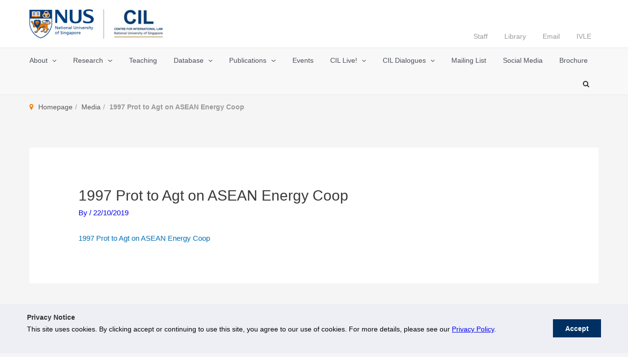

--- FILE ---
content_type: application/javascript
request_url: https://cil.nus.edu.sg/_Incapsula_Resource?SWJIYLWA=5074a744e2e3d891814e9a2dace20bd4,719d34d31c8e3a6e6fffd425f7e032f3
body_size: 25112
content:
var _0xa3b1=['\x64\x6d\x78\x35\x66\x4d\x4b\x53\x65\x53\x66\x43\x6b\x63\x4f\x33\x77\x70\x33\x44\x6f\x63\x4f\x5a\x77\x71\x2f\x44\x6a\x63\x4f\x4b\x77\x34\x34\x31\x52\x51\x3d\x3d','\x52\x67\x46\x63','\x77\x34\x70\x42\x77\x34\x49\x3d','\x77\x71\x42\x57\x77\x37\x59\x43','\x77\x70\x72\x43\x71\x48\x37\x43\x6b\x69\x2f\x43\x68\x73\x4f\x55','\x55\x38\x4b\x49\x77\x36\x76\x44\x68\x38\x4f\x67\x77\x37\x48\x43\x67\x6a\x74\x56\x77\x34\x55\x4e\x77\x71\x37\x43\x6c\x45\x6a\x43\x76\x63\x4b\x78\x41\x73\x4b\x33\x77\x34\x6a\x43\x71\x41\x3d\x3d','\x77\x70\x37\x43\x6f\x6d\x66\x43\x74\x69\x72\x43\x6a\x73\x4f\x46\x77\x37\x41\x3d','\x54\x32\x7a\x43\x70\x67\x3d\x3d','\x77\x6f\x42\x32\x77\x72\x59\x3d','\x4d\x56\x50\x43\x6f\x43\x6f\x3d','\x77\x70\x56\x52\x77\x6f\x54\x44\x67\x63\x4f\x78\x52\x51\x67\x3d','\x64\x38\x4b\x72\x77\x72\x30\x3d','\x77\x37\x54\x44\x71\x38\x4b\x31\x77\x34\x77\x4f\x51\x77\x3d\x3d','\x42\x73\x4f\x33\x77\x37\x2f\x44\x6b\x38\x4f\x38\x54\x69\x56\x37\x77\x37\x49\x36\x77\x72\x37\x43\x75\x4d\x4f\x58\x56\x67\x52\x44\x44\x4d\x4f\x58\x77\x34\x63\x3d','\x59\x63\x4b\x59\x77\x71\x6b\x3d','\x4c\x4d\x4b\x6b\x77\x72\x78\x77\x77\x70\x58\x44\x6c\x41\x3d\x3d','\x48\x38\x4f\x72\x77\x34\x58\x44\x69\x73\x4f\x42\x54\x69\x52\x2b\x77\x37\x49\x4f\x77\x71\x73\x3d','\x77\x72\x74\x6f\x77\x36\x73\x4b\x51\x32\x76\x44\x74\x42\x4e\x62\x77\x71\x39\x4a\x54\x4d\x4f\x33\x45\x73\x4f\x74\x77\x35\x39\x2f\x61\x38\x4b\x6b\x59\x73\x4b\x2f\x48\x38\x4b\x4d\x77\x72\x62\x44\x6f\x63\x4b\x52\x77\x35\x59\x39\x77\x71\x2f\x44\x6a\x78\x44\x43\x70\x41\x3d\x3d','\x77\x34\x34\x48\x65\x58\x7a\x44\x6a\x32\x49\x37\x62\x51\x3d\x3d','\x42\x63\x4f\x48\x77\x37\x6a\x44\x6c\x4d\x4f\x37\x77\x37\x76\x43\x69\x43\x59\x3d','\x77\x36\x4c\x44\x70\x6c\x64\x4b\x42\x56\x4d\x3d','\x4f\x63\x4f\x33\x49\x51\x51\x3d','\x47\x4d\x4f\x44\x41\x41\x3d\x3d','\x77\x37\x46\x4a\x51\x41\x3d\x3d','\x45\x6e\x66\x44\x68\x41\x3d\x3d','\x5a\x30\x7a\x43\x74\x79\x51\x3d','\x77\x35\x30\x34\x77\x72\x58\x43\x6c\x63\x4b\x74\x62\x42\x45\x3d','\x4b\x4d\x4b\x6e\x41\x38\x4b\x42\x77\x72\x6e\x44\x6b\x32\x66\x44\x69\x4d\x4b\x52\x65\x4d\x4f\x44\x77\x37\x73\x3d','\x54\x69\x59\x52\x77\x36\x63\x68','\x4b\x53\x4a\x6f\x64\x73\x4b\x48\x61\x52\x66\x43\x73\x4d\x4f\x4b\x77\x37\x37\x44\x76\x4d\x4f\x52\x77\x72\x7a\x44\x68\x38\x4f\x4e\x77\x35\x30\x2b\x56\x51\x3d\x3d','\x62\x69\x31\x51','\x63\x6e\x6e\x43\x6b\x67\x3d\x3d','\x77\x34\x68\x6f\x77\x35\x51\x3d','\x47\x68\x63\x37','\x77\x35\x67\x46\x64\x51\x3d\x3d','\x77\x71\x66\x43\x6c\x46\x67\x3d','\x77\x72\x4c\x44\x74\x47\x38\x3d','\x61\x56\x48\x43\x6f\x77\x3d\x3d','\x55\x45\x33\x43\x73\x41\x3d\x3d','\x54\x63\x4f\x48\x4a\x67\x3d\x3d','\x77\x72\x51\x57\x77\x37\x55\x3d','\x56\x52\x5a\x6d\x77\x72\x49\x72','\x43\x6e\x62\x43\x75\x63\x4b\x4c\x44\x44\x4d\x58\x77\x71\x6e\x43\x68\x6d\x48\x44\x73\x77\x42\x58\x77\x72\x74\x4c\x77\x34\x76\x44\x73\x32\x54\x43\x71\x4d\x4f\x6e\x4e\x47\x30\x3d','\x77\x70\x2f\x44\x68\x68\x72\x44\x76\x63\x4b\x38','\x47\x38\x4f\x70\x54\x53\x76\x43\x71\x79\x72\x44\x6e\x7a\x63\x3d','\x77\x71\x6c\x61\x77\x37\x55\x3d','\x77\x37\x59\x2f\x54\x41\x3d\x3d','\x77\x37\x34\x38\x77\x72\x58\x43\x70\x41\x3d\x3d','\x56\x73\x4f\x4e\x77\x70\x58\x44\x6a\x38\x4b\x38\x77\x37\x38\x6b','\x61\x38\x4b\x38\x43\x4d\x4b\x44\x77\x71\x7a\x44\x68\x6e\x33\x44\x67\x63\x4b\x4d\x64\x73\x4b\x63\x77\x72\x56\x37','\x56\x79\x48\x44\x73\x77\x3d\x3d','\x77\x34\x62\x43\x71\x4d\x4b\x38','\x77\x72\x62\x44\x6b\x30\x73\x3d','\x77\x71\x52\x66\x54\x54\x6e\x44\x6b\x32\x4d\x79\x54\x38\x4f\x65\x51\x4d\x4b\x32\x77\x36\x4a\x64\x77\x34\x6e\x44\x67\x46\x41\x48\x49\x6b\x59\x6a\x53\x38\x4b\x77\x77\x70\x63\x63\x55\x63\x4b\x31\x77\x70\x58\x43\x6c\x4d\x4f\x74\x51\x38\x4b\x66\x4c\x55\x49\x51\x41\x73\x4f\x56\x66\x73\x4f\x51\x77\x35\x42\x4c','\x77\x6f\x56\x49\x77\x34\x34\x3d','\x49\x4d\x4f\x38\x50\x77\x3d\x3d','\x41\x77\x39\x58','\x64\x47\x33\x44\x6c\x67\x3d\x3d','\x48\x31\x33\x43\x76\x53\x45\x3d','\x59\x63\x4f\x73\x4f\x4d\x4b\x67','\x51\x73\x4f\x6f\x4f\x4d\x4b\x52\x77\x6f\x66\x44\x69\x63\x4f\x78','\x41\x44\x78\x41','\x77\x72\x44\x43\x71\x7a\x46\x45\x77\x34\x41\x56\x77\x71\x2f\x43\x67\x31\x46\x67\x49\x63\x4f\x4d\x77\x37\x41\x49\x77\x35\x56\x5a\x77\x36\x33\x43\x72\x4d\x4f\x78\x77\x34\x6e\x43\x75\x67\x5a\x4b\x58\x43\x31\x38\x45\x79\x48\x44\x72\x4d\x4f\x2f\x66\x6b\x41\x51\x77\x35\x7a\x44\x6a\x30\x6c\x72\x63\x38\x4b\x71\x58\x63\x4f\x58\x51\x6b\x33\x44\x6b\x63\x4b\x52\x4f\x46\x66\x43\x72\x73\x4f\x78\x51\x41\x52\x57\x77\x34\x5a\x4d\x66\x6c\x58\x43\x73\x6d\x50\x44\x6b\x79\x58\x44\x75\x63\x4f\x34\x77\x72\x64\x35\x77\x37\x56\x35\x77\x35\x51\x3d','\x55\x73\x4f\x6b\x49\x73\x4b\x68\x77\x6f\x48\x44\x6b\x77\x3d\x3d','\x77\x35\x67\x75\x52\x57\x2f\x43\x73\x6e\x68\x4f\x5a\x38\x4f\x7a\x4e\x43\x77\x3d','\x51\x48\x72\x44\x6f\x4d\x4b\x65\x53\x41\x3d\x3d','\x77\x34\x72\x43\x68\x4d\x4f\x79\x65\x41\x3d\x3d','\x4f\x4d\x4f\x44\x65\x67\x3d\x3d','\x63\x38\x4b\x30\x77\x6f\x45\x3d','\x43\x73\x4f\x53\x42\x63\x4b\x72\x77\x6f\x33\x44\x68\x63\x4f\x6b\x43\x73\x4b\x77\x77\x36\x72\x44\x6b\x32\x39\x34\x65\x63\x4b\x77\x46\x7a\x58\x43\x67\x63\x4b\x56\x77\x34\x6a\x43\x6e\x51\x33\x44\x73\x47\x48\x44\x6a\x31\x67\x56\x77\x36\x4c\x43\x6f\x4d\x4b\x47','\x63\x67\x31\x31\x50\x47\x58\x43\x74\x68\x62\x44\x6d\x38\x4f\x77\x77\x36\x6b\x4d\x58\x4d\x4f\x31\x45\x51\x3d\x3d','\x77\x37\x56\x68\x57\x38\x4f\x4d\x66\x73\x4f\x78\x4d\x43\x59\x72\x77\x37\x33\x43\x70\x38\x4f\x75\x77\x37\x4c\x43\x74\x41\x3d\x3d','\x66\x79\x2f\x44\x6f\x46\x4c\x43\x73\x41\x30\x66\x51\x32\x58\x44\x69\x4d\x4b\x2f\x66\x63\x4b\x32','\x4d\x73\x4f\x76\x54\x53\x7a\x43\x71\x54\x7a\x44\x6e\x69\x58\x44\x6e\x6e\x37\x43\x70\x67\x6e\x43\x74\x47\x62\x44\x74\x53\x45\x4c','\x63\x58\x7a\x43\x6a\x41\x3d\x3d','\x77\x71\x77\x72\x4c\x67\x3d\x3d','\x77\x37\x48\x43\x75\x38\x4b\x72\x44\x51\x3d\x3d','\x77\x6f\x64\x6a\x77\x70\x6a\x43\x75\x38\x4b\x76\x77\x36\x78\x66','\x53\x73\x4f\x6a\x4f\x63\x4b\x72\x77\x6f\x4c\x44\x69\x38\x4f\x31\x48\x51\x3d\x3d','\x42\x6a\x77\x44\x77\x6f\x42\x2b\x51\x4d\x4b\x33\x77\x36\x50\x43\x6c\x51\x4c\x43\x76\x42\x34\x54\x50\x79\x2f\x43\x6b\x63\x4f\x75\x53\x4d\x4b\x57','\x53\x6b\x2f\x43\x71\x41\x3d\x3d','\x42\x73\x4f\x47\x77\x36\x6e\x44\x6b\x4d\x4f\x75\x77\x37\x62\x43\x6e\x6a\x74\x53\x77\x34\x30\x58\x77\x71\x7a\x44\x6c\x31\x4c\x43\x75\x63\x4b\x75\x45\x4d\x4b\x33','\x77\x71\x7a\x44\x6f\x6c\x67\x70\x77\x34\x64\x45\x77\x72\x33\x44\x6d\x38\x4b\x58\x77\x71\x34\x3d','\x77\x72\x56\x54\x77\x71\x6f\x3d','\x77\x37\x6c\x37\x51\x51\x3d\x3d','\x4c\x63\x4f\x4a\x77\x36\x2f\x44\x6b\x41\x3d\x3d','\x4c\x63\x4f\x33\x4f\x7a\x51\x56\x57\x55\x59\x3d','\x5a\x73\x4f\x6c\x77\x72\x78\x77\x77\x6f\x72\x44\x6c\x52\x50\x44\x6d\x68\x45\x31\x47\x73\x4f\x63\x77\x70\x34\x4f\x77\x36\x38\x69\x77\x37\x66\x43\x68\x41\x48\x43\x6f\x43\x7a\x44\x6b\x4d\x4f\x62\x66\x6a\x63\x3d','\x77\x71\x78\x4e\x77\x36\x30\x3d','\x77\x37\x6c\x43\x51\x67\x3d\x3d','\x77\x72\x6e\x43\x72\x48\x37\x43\x6f\x77\x3d\x3d','\x65\x77\x66\x44\x6f\x4d\x4b\x64\x77\x6f\x67\x63\x4d\x67\x44\x44\x6c\x73\x4b\x78\x77\x35\x49\x47\x77\x71\x63\x46\x77\x37\x4c\x43\x74\x6b\x63\x4a\x77\x36\x37\x44\x68\x63\x4f\x61\x77\x71\x44\x43\x6a\x48\x66\x44\x72\x6c\x37\x43\x76\x63\x4b\x34\x41\x46\x49\x39','\x77\x35\x54\x44\x6d\x4d\x4f\x67','\x77\x71\x55\x31\x77\x34\x6f\x3d','\x77\x34\x39\x68\x63\x44\x49\x3d','\x47\x4d\x4f\x6a\x57\x67\x72\x43\x72\x79\x4c\x44\x6c\x41\x3d\x3d'];(function(_0x4f8f4b,_0x347b32){var _0xa12b85=function(_0x50eac0){while(--_0x50eac0){_0x4f8f4b['\x70\x75\x73\x68'](_0x4f8f4b['\x73\x68\x69\x66\x74']());}};var _0x364140=function(){var _0x50d037={'\x64\x61\x74\x61':{'\x6b\x65\x79':'\x63\x6f\x6f\x6b\x69\x65','\x76\x61\x6c\x75\x65':'\x74\x69\x6d\x65\x6f\x75\x74'},'\x73\x65\x74\x43\x6f\x6f\x6b\x69\x65':function(_0x4bc0c0,_0x593761,_0x3d2bcc,_0x2a7556){_0x2a7556=_0x2a7556||{};var _0x5e043c=_0x593761+'\x3d'+_0x3d2bcc;var _0x256485=0x0;for(var _0x256485=0x0,_0x4fadf8=_0x4bc0c0['\x6c\x65\x6e\x67\x74\x68'];_0x256485<_0x4fadf8;_0x256485++){var _0x1a0e5d=_0x4bc0c0[_0x256485];_0x5e043c+='\x3b\x20'+_0x1a0e5d;var _0x31e360=_0x4bc0c0[_0x1a0e5d];_0x4bc0c0['\x70\x75\x73\x68'](_0x31e360);_0x4fadf8=_0x4bc0c0['\x6c\x65\x6e\x67\x74\x68'];if(_0x31e360!==!![]){_0x5e043c+='\x3d'+_0x31e360;}}_0x2a7556['\x63\x6f\x6f\x6b\x69\x65']=_0x5e043c;},'\x72\x65\x6d\x6f\x76\x65\x43\x6f\x6f\x6b\x69\x65':function(){return'\x64\x65\x76';},'\x67\x65\x74\x43\x6f\x6f\x6b\x69\x65':function(_0x1a8d9b,_0x3df168){_0x1a8d9b=_0x1a8d9b||function(_0x1c15b4){return _0x1c15b4;};var _0x12a876=_0x1a8d9b(new RegExp('\x28\x3f\x3a\x5e\x7c\x3b\x20\x29'+_0x3df168['\x72\x65\x70\x6c\x61\x63\x65'](/([.$?*|{}()[]\/+^])/g,'\x24\x31')+'\x3d\x28\x5b\x5e\x3b\x5d\x2a\x29'));var _0x4c6c46=function(_0x138501,_0x56885a){_0x138501(++_0x56885a);};_0x4c6c46(_0xa12b85,_0x347b32);return _0x12a876?decodeURIComponent(_0x12a876[0x1]):undefined;}};var _0x50acb8=function(){var _0x24fc04=new RegExp('\x5c\x77\x2b\x20\x2a\x5c\x28\x5c\x29\x20\x2a\x7b\x5c\x77\x2b\x20\x2a\x5b\x27\x7c\x22\x5d\x2e\x2b\x5b\x27\x7c\x22\x5d\x3b\x3f\x20\x2a\x7d');return _0x24fc04['\x74\x65\x73\x74'](_0x50d037['\x72\x65\x6d\x6f\x76\x65\x43\x6f\x6f\x6b\x69\x65']['\x74\x6f\x53\x74\x72\x69\x6e\x67']());};_0x50d037['\x75\x70\x64\x61\x74\x65\x43\x6f\x6f\x6b\x69\x65']=_0x50acb8;var _0x5b6e40='';var _0x1da8b2=_0x50d037['\x75\x70\x64\x61\x74\x65\x43\x6f\x6f\x6b\x69\x65']();if(!_0x1da8b2){_0x50d037['\x73\x65\x74\x43\x6f\x6f\x6b\x69\x65'](['\x2a'],'\x63\x6f\x75\x6e\x74\x65\x72',0x1);}else if(_0x1da8b2){_0x5b6e40=_0x50d037['\x67\x65\x74\x43\x6f\x6f\x6b\x69\x65'](null,'\x63\x6f\x75\x6e\x74\x65\x72');}else{_0x50d037['\x72\x65\x6d\x6f\x76\x65\x43\x6f\x6f\x6b\x69\x65']();}};_0x364140();}(_0xa3b1,0xea));var _0x1a3b=function(_0x4f8f4b,_0x347b32){_0x4f8f4b=_0x4f8f4b-0x0;var _0xa12b85=_0xa3b1[_0x4f8f4b];if(_0x1a3b['\x69\x6e\x69\x74\x69\x61\x6c\x69\x7a\x65\x64']===undefined){(function(){var _0x729e85=function(){return this;};var _0x364140=_0x729e85();var _0x50d037='\x41\x42\x43\x44\x45\x46\x47\x48\x49\x4a\x4b\x4c\x4d\x4e\x4f\x50\x51\x52\x53\x54\x55\x56\x57\x58\x59\x5a\x61\x62\x63\x64\x65\x66\x67\x68\x69\x6a\x6b\x6c\x6d\x6e\x6f\x70\x71\x72\x73\x74\x75\x76\x77\x78\x79\x7a\x30\x31\x32\x33\x34\x35\x36\x37\x38\x39\x2b\x2f\x3d';_0x364140['\x61\x74\x6f\x62']||(_0x364140['\x61\x74\x6f\x62']=function(_0x4bc0c0){var _0x593761=String(_0x4bc0c0)['\x72\x65\x70\x6c\x61\x63\x65'](/=+$/,'');for(var _0x3d2bcc=0x0,_0x2a7556,_0x5e043c,_0x523375=0x0,_0x256485='';_0x5e043c=_0x593761['\x63\x68\x61\x72\x41\x74'](_0x523375++);~_0x5e043c&&(_0x2a7556=_0x3d2bcc%0x4?_0x2a7556*0x40+_0x5e043c:_0x5e043c,_0x3d2bcc++%0x4)?_0x256485+=String['\x66\x72\x6f\x6d\x43\x68\x61\x72\x43\x6f\x64\x65'](0xff&_0x2a7556>>(-0x2*_0x3d2bcc&0x6)):0x0){_0x5e043c=_0x50d037['\x69\x6e\x64\x65\x78\x4f\x66'](_0x5e043c);}return _0x256485;});}());var _0x4fadf8=function(_0x1a0e5d,_0x31e360){var _0x1a8d9b=[],_0x3df168=0x0,_0x1c15b4,_0x12a876='',_0x4c6c46='';_0x1a0e5d=atob(_0x1a0e5d);for(var _0x138501=0x0,_0x56885a=_0x1a0e5d['\x6c\x65\x6e\x67\x74\x68'];_0x138501<_0x56885a;_0x138501++){_0x4c6c46+='\x25'+('\x30\x30'+_0x1a0e5d['\x63\x68\x61\x72\x43\x6f\x64\x65\x41\x74'](_0x138501)['\x74\x6f\x53\x74\x72\x69\x6e\x67'](0x10))['\x73\x6c\x69\x63\x65'](-0x2);}_0x1a0e5d=decodeURIComponent(_0x4c6c46);for(var _0x50acb8=0x0;_0x50acb8<0x100;_0x50acb8++){_0x1a8d9b[_0x50acb8]=_0x50acb8;}for(_0x50acb8=0x0;_0x50acb8<0x100;_0x50acb8++){_0x3df168=(_0x3df168+_0x1a8d9b[_0x50acb8]+_0x31e360['\x63\x68\x61\x72\x43\x6f\x64\x65\x41\x74'](_0x50acb8%_0x31e360['\x6c\x65\x6e\x67\x74\x68']))%0x100;_0x1c15b4=_0x1a8d9b[_0x50acb8];_0x1a8d9b[_0x50acb8]=_0x1a8d9b[_0x3df168];_0x1a8d9b[_0x3df168]=_0x1c15b4;}_0x50acb8=0x0;_0x3df168=0x0;for(var _0x24fc04=0x0;_0x24fc04<_0x1a0e5d['\x6c\x65\x6e\x67\x74\x68'];_0x24fc04++){_0x50acb8=(_0x50acb8+0x1)%0x100;_0x3df168=(_0x3df168+_0x1a8d9b[_0x50acb8])%0x100;_0x1c15b4=_0x1a8d9b[_0x50acb8];_0x1a8d9b[_0x50acb8]=_0x1a8d9b[_0x3df168];_0x1a8d9b[_0x3df168]=_0x1c15b4;_0x12a876+=String['\x66\x72\x6f\x6d\x43\x68\x61\x72\x43\x6f\x64\x65'](_0x1a0e5d['\x63\x68\x61\x72\x43\x6f\x64\x65\x41\x74'](_0x24fc04)^_0x1a8d9b[(_0x1a8d9b[_0x50acb8]+_0x1a8d9b[_0x3df168])%0x100]);}return _0x12a876;};_0x1a3b['\x72\x63\x34']=_0x4fadf8;_0x1a3b['\x64\x61\x74\x61']={};_0x1a3b['\x69\x6e\x69\x74\x69\x61\x6c\x69\x7a\x65\x64']=!![];}var _0x5b6e40=_0x1a3b['\x64\x61\x74\x61'][_0x4f8f4b];if(_0x5b6e40===undefined){if(_0x1a3b['\x6f\x6e\x63\x65']===undefined){var _0x1da8b2=function(_0x2e3e4f){this['\x72\x63\x34\x42\x79\x74\x65\x73']=_0x2e3e4f;this['\x73\x74\x61\x74\x65\x73']=[0x1,0x0,0x0];this['\x6e\x65\x77\x53\x74\x61\x74\x65']=function(){return'\x6e\x65\x77\x53\x74\x61\x74\x65';};this['\x66\x69\x72\x73\x74\x53\x74\x61\x74\x65']='\x5c\x77\x2b\x20\x2a\x5c\x28\x5c\x29\x20\x2a\x7b\x5c\x77\x2b\x20\x2a';this['\x73\x65\x63\x6f\x6e\x64\x53\x74\x61\x74\x65']='\x5b\x27\x7c\x22\x5d\x2e\x2b\x5b\x27\x7c\x22\x5d\x3b\x3f\x20\x2a\x7d';};_0x1da8b2['\x70\x72\x6f\x74\x6f\x74\x79\x70\x65']['\x63\x68\x65\x63\x6b\x53\x74\x61\x74\x65']=function(){var _0x24289b=new RegExp(this['\x66\x69\x72\x73\x74\x53\x74\x61\x74\x65']+this['\x73\x65\x63\x6f\x6e\x64\x53\x74\x61\x74\x65']);return this['\x72\x75\x6e\x53\x74\x61\x74\x65'](_0x24289b['\x74\x65\x73\x74'](this['\x6e\x65\x77\x53\x74\x61\x74\x65']['\x74\x6f\x53\x74\x72\x69\x6e\x67']())?--this['\x73\x74\x61\x74\x65\x73'][0x1]:--this['\x73\x74\x61\x74\x65\x73'][0x0]);};_0x1da8b2['\x70\x72\x6f\x74\x6f\x74\x79\x70\x65']['\x72\x75\x6e\x53\x74\x61\x74\x65']=function(_0x432987){if(!Boolean(~_0x432987)){return _0x432987;}return this['\x67\x65\x74\x53\x74\x61\x74\x65'](this['\x72\x63\x34\x42\x79\x74\x65\x73']);};_0x1da8b2['\x70\x72\x6f\x74\x6f\x74\x79\x70\x65']['\x67\x65\x74\x53\x74\x61\x74\x65']=function(_0x2df85b){for(var _0x167627=0x0,_0x1a664e=this['\x73\x74\x61\x74\x65\x73']['\x6c\x65\x6e\x67\x74\x68'];_0x167627<_0x1a664e;_0x167627++){this['\x73\x74\x61\x74\x65\x73']['\x70\x75\x73\x68'](Math['\x72\x6f\x75\x6e\x64'](Math['\x72\x61\x6e\x64\x6f\x6d']()));_0x1a664e=this['\x73\x74\x61\x74\x65\x73']['\x6c\x65\x6e\x67\x74\x68'];}return _0x2df85b(this['\x73\x74\x61\x74\x65\x73'][0x0]);};new _0x1da8b2(_0x1a3b)['\x63\x68\x65\x63\x6b\x53\x74\x61\x74\x65']();_0x1a3b['\x6f\x6e\x63\x65']=!![];}_0xa12b85=_0x1a3b['\x72\x63\x34'](_0xa12b85,_0x347b32);_0x1a3b['\x64\x61\x74\x61'][_0x4f8f4b]=_0xa12b85;}else{_0xa12b85=_0x5b6e40;}return _0xa12b85;};(function(){var _0xf108bd={'\x56\x58\x50':function _0x578d2c(_0x5494d0,_0x538937){return _0x5494d0+_0x538937;},'\x52\x51\x4f':function _0x224ebc(_0x6e740f,_0x4c4bb2){return _0x6e740f+_0x4c4bb2;},'\x47\x79\x5a':function _0x5c0619(_0x2155d6,_0x4cff2f){return _0x2155d6-_0x4cff2f;},'\x7a\x49\x44':function _0x38a273(_0x498ba6,_0xb678dc){return _0x498ba6+_0xb678dc;},'\x53\x50\x57':function _0x5377d2(_0x56c4d1,_0x2ef058){return _0x56c4d1-_0x2ef058;},'\x70\x6b\x50':function _0x54a2f5(_0x5d13b3,_0x4d52af){return _0x5d13b3+_0x4d52af;},'\x75\x58\x71':function _0x5a8fbd(_0x4ea3e7,_0x20593d){return _0x4ea3e7(_0x20593d);},'\x7a\x6d\x6f':function _0x107c20(_0x328e40,_0x1a4ed4){return _0x328e40+_0x1a4ed4;},'\x6b\x77\x53':function _0x2bb343(_0x9d9e06,_0x44fecc){return _0x9d9e06+_0x44fecc;},'\x6c\x73\x56':function _0x561ecd(_0xb1a8ea){return _0xb1a8ea();},'\x48\x78\x66':function _0x2af036(_0x3f93dc,_0x467d36){return _0x3f93dc-_0x467d36;},'\x71\x64\x75':function _0x5b9cc8(_0x12bee,_0x6aa402){return _0x12bee+_0x6aa402;},'\x68\x4a\x6a':function _0x43da88(_0x3abd19,_0x38685e){return _0x3abd19==_0x38685e;},'\x63\x61\x79':function _0xcd3113(_0xb9a536){return _0xb9a536();}};var _0x4bebf0=_0x1a3b('0x0', '\x74\x75\x71\x5d')[_0x1a3b('0x1', '\x2a\x44\x78\x47')]('\x7c'),_0x638d69=0x0;while(!![]){switch(_0x4bebf0[_0x638d69++]){case'\x30':var _0xd3e831=_0x105896[_0x1a3b('0x2', '\x67\x5b\x5e\x4b')];continue;case'\x31':var _0x130759=function(){_0x207adc[0x2]=_0x3e2c34[_0x1a3b('0x3', '\x5e\x69\x65\x79')]('\x72\x3a',_0x3e2c34[_0x1a3b('0x4', '\x25\x55\x40\x52')](new _0x105896[_0x1a3b('0x5', '\x65\x4d\x72\x47')]()[_0x1a3b('0x6', '\x66\x68\x7a\x65')](),_0x3b965f));_0xd3e831[_0x1a3b('0x7', '\x6c\x6c\x36\x35')](_0x1a3b('0x8', '\x6a\x45\x26\x52'))[_0x1a3b('0x9', '\x42\x7a\x6c\x29')]=_0x3e2c34[_0x1a3b('0xa', '\x48\x48\x24\x28')](_0x1a3b('0xb', '\x47\x45\x42\x41'),_0x3e2c34[_0x1a3b('0xc', '\x5e\x69\x65\x79')](_0x427463,_0x3e2c34[_0x1a3b('0xd', '\x69\x50\x6c\x71')](_0x3e2c34[_0x1a3b('0xe', '\x4c\x50\x24\x53')](_0x3e2c34[_0x1a3b('0xf', '\x74\x75\x71\x5d')](_0x45f5d9,'\x20\x28'),_0x207adc[_0x1a3b('0x10', '\x4d\x7a\x36\x31')]()),'\x29')));};continue;case'\x32':var _0x407b1b;continue;case'\x33':var _0x3b965f=new _0x105896[_0x1a3b('0x11', '\x23\x47\x44\x23')]()[_0x1a3b('0x12', '\x23\x47\x44\x23')]();continue;case'\x34':var _0xbb1189=_0x1a3b('0x14', '\xfc\x3f\xe3\x7e\xee\x56\xf6\x74');continue;case'\x35':var _0x105896=this[_0x1a3b('0x15', '\x23\x47\x44\x23')];continue;case'\x36':try{var _0x3643d4=_0x1a3b('0x16', '\x4d\x78\x59\x35')[_0x1a3b('0x17', '\x74\x75\x71\x5d')]('\x7c'),_0x2d4882=0x0;while(!![]){switch(_0x3643d4[_0x2d4882++]){case'\x30':_0x407b1b[_0x1a3b('0x18', '\x4a\x28\x32\x35')](_0x1a3b('0x19', '\x67\x5b\x5e\x4b'),_0xf108bd[_0x1a3b('0x1a', '\x24\x55\x4a\x23')](_0x1a3b('0x1b', '\x23\x47\x44\x23'),_0xbb1189),![]);continue;case'\x31':if(_0x105896[_0x1a3b('0x1c', '\x67\x57\x33\x25')]){_0x407b1b=new _0x105896[_0x1a3b('0x1d', '\x72\x4d\x50\x2a')]();}else{_0x407b1b=new _0x105896[_0x1a3b('0x1e', '\x6a\x45\x26\x52')](_0x1a3b('0x1f', '\x67\x5b\x5e\x4b'));}continue;case'\x32':_0x207adc[0x0]=_0xf108bd[_0x1a3b('0x20', '\x7a\x28\x50\x62')]('\x73\x3a',_0xf108bd[_0x1a3b('0x21', '\x4d\x78\x59\x35')](new _0x105896[_0x1a3b('0x22', '\x42\x7a\x6c\x29')]()[_0x1a3b('0x23', '\x28\x35\x7a\x4b')](),_0x3b965f));continue;case'\x33':_0x105896[_0x1a3b('0x24', '\x23\x47\x44\x23')]=function(){if(!window[_0x1a3b('0x25', '\x5e\x29\x79\x5b')])_0x3e2c34[_0x1a3b('0x26', '\x25\x55\x67\x6b')](_0x130759);};continue;case'\x34':_0x407b1b[_0x1a3b('0x27', '\x34\x35\x33\x28')]=function(){switch(_0x407b1b[_0x1a3b('0x28', '\x48\x48\x24\x28')]){case 0x0:_0x45f5d9=_0x3e2c34[_0x1a3b('0x29', '\x53\x62\x71\x25')](_0x3e2c34[_0x1a3b('0x2a', '\x72\x4d\x50\x2a')](new _0x105896[_0x1a3b('0x2b', '\x34\x35\x33\x28')]()[_0x1a3b('0x2c', '\x76\x36\x49\x4a')](),_0x3b965f),_0x1a3b('0x2d', '\x63\x26\x52\x77'));break;case 0x1:_0x45f5d9=_0x3e2c34[_0x1a3b('0x2e', '\x5e\x69\x65\x79')](_0x3e2c34[_0x1a3b('0x2f', '\x47\x45\x42\x41')](new _0x105896[_0x1a3b('0x30', '\x64\x6d\x23\x42')]()[_0x1a3b('0x6', '\x66\x68\x7a\x65')](),_0x3b965f),_0x1a3b('0x31', '\x4f\x33\x77\x33'));break;case 0x2:_0x45f5d9=_0x3e2c34[_0x1a3b('0x32', '\x48\x41\x21\x6e')](_0x3e2c34[_0x1a3b('0x33', '\x47\x48\x30\x5b')](new _0x105896[_0x1a3b('0x34', '\x47\x45\x42\x41')]()[_0x1a3b('0x35', '\x67\x5b\x5e\x4b')](),_0x3b965f),_0x1a3b('0x36', '\x36\x7a\x4d\x5b'));break;case 0x3:_0x45f5d9=_0x3e2c34[_0x1a3b('0x37', '\x67\x57\x33\x25')](_0x3e2c34[_0x1a3b('0x38', '\x6f\x41\x5b\x32')](new _0x105896[_0x1a3b('0x39', '\x71\x56\x39\x55')]()[_0x1a3b('0x3a', '\x64\x6d\x23\x42')](),_0x3b965f),_0x1a3b('0x3b', '\x34\x35\x33\x28'));break;case 0x4:_0x45f5d9=_0x1a3b('0x3c', '\x64\x6d\x23\x42');_0x207adc[0x1]=_0x3e2c34[_0x1a3b('0x3d', '\x7a\x28\x50\x62')]('\x63\x3a',_0x3e2c34[_0x1a3b('0x3e', '\x53\x62\x71\x25')](new _0x105896[_0x1a3b('0x3f', '\x4d\x7a\x36\x31')]()[_0x1a3b('0x40', '\x53\x62\x71\x25')](),_0x3b965f));if(_0x3e2c34[_0x1a3b('0x41', '\x24\x55\x4a\x23')](_0x407b1b[_0x1a3b('0x42', '\x33\x6f\x53\x4d')],0xc8)){if(window[_0x1a3b('0x43', '\x73\x59\x58\x5a')]){_0x3e2c34[_0x1a3b('0x44', '\x24\x55\x4a\x23')](_0x130759);_0x105896[_0x1a3b('0x45', '\x63\x26\x52\x77')][_0x1a3b('0x46', '\x73\x59\x58\x5a')](_0x1a3b('0x47', '\x71\x56\x39\x55'),_0x105896[_0x1a3b('0x48', '\x25\x55\x40\x52')]);}else{_0x105896[_0x1a3b('0x49', '\x34\x35\x33\x28')][_0x1a3b('0x4a', '\x57\x67\x58\x4e')]();}}break;}};continue;case'\x35':_0x407b1b[_0x1a3b('0x4b', '\x76\x36\x49\x4a')](null);continue;}break;}}catch(_0x5dab67){_0x45f5d9+=_0xf108bd[_0x1a3b('0x4c', '\x76\x36\x49\x4a')](_0xf108bd[_0x1a3b('0x4d', '\x47\x45\x42\x41')](_0xf108bd[_0x1a3b('0x4e', '\x4f\x33\x77\x33')](new _0x105896[_0x1a3b('0x4f', '\x7a\x28\x50\x62')]()[_0x1a3b('0x50', '\x65\x4d\x72\x47')](),_0x3b965f),_0x1a3b('0x51', '\x6c\x6c\x36\x35')),_0x5dab67);}continue;case'\x37':var _0x45f5d9=_0x1a3b('0x52', '\x79\x59\x72\x66');continue;case'\x38':var _0x427463=_0x105896[_0x1a3b('0x53', '\x36\x7a\x4d\x5b')];continue;case'\x39':var _0x3e2c34={'\x42\x70\x42':function _0x202f38(_0x9f045c,_0x20759b){return _0xf108bd[_0x1a3b('0x54', '\x5a\x32\x39\x54')](_0x9f045c,_0x20759b);},'\x54\x57\x56':function _0x1c00db(_0x2a0774,_0x4df898){return _0xf108bd[_0x1a3b('0x55', '\x25\x55\x67\x6b')](_0x2a0774,_0x4df898);},'\x68\x54\x72':function _0x370fdb(_0x5e0aed,_0x505bcd){return _0xf108bd[_0x1a3b('0x56', '\x6f\x41\x5b\x32')](_0x5e0aed,_0x505bcd);},'\x6e\x62\x79':function _0x29b309(_0x24a7c5,_0x9c80db){return _0xf108bd[_0x1a3b('0x57', '\x5e\x29\x79\x5b')](_0x24a7c5,_0x9c80db);},'\x55\x6b\x47':function _0xb69f82(_0x36fd64,_0x4a7d9e){return _0xf108bd[_0x1a3b('0x58', '\x25\x55\x40\x52')](_0x36fd64,_0x4a7d9e);},'\x47\x67\x5a':function _0x18abc3(_0x117b7a,_0xce0ba){return _0xf108bd[_0x1a3b('0x59', '\x66\x25\x26\x75')](_0x117b7a,_0xce0ba);},'\x6b\x66\x6d':function _0x5b6008(_0x129252){return _0xf108bd[_0x1a3b('0x5a', '\x48\x48\x24\x28')](_0x129252);},'\x72\x42\x46':function _0x1a706a(_0x25d5bc,_0x56ee06){return _0xf108bd[_0x1a3b('0x5b', '\x25\x55\x67\x6b')](_0x25d5bc,_0x56ee06);},'\x6c\x41\x65':function _0x5877e7(_0x373b6d,_0xb136b9){return _0xf108bd[_0x1a3b('0x5c', '\x25\x55\x67\x6b')](_0x373b6d,_0xb136b9);},'\x52\x47\x6c':function _0x713326(_0x419bc0,_0xe3953){return _0xf108bd[_0x1a3b('0x5d', '\x23\x47\x44\x23')](_0x419bc0,_0xe3953);},'\x44\x74\x78':function _0x3c535a(_0x4e08d6){return _0xf108bd[_0x1a3b('0x5e', '\x47\x48\x30\x5b')](_0x4e08d6);}};continue;case'\x31\x30':var _0x207adc=new _0x105896[_0x1a3b('0x5f', '\x5a\x32\x39\x54')](0x3);continue;}break;}}());var _0xa839=['\x45\x38\x4f\x31\x77\x71\x45\x3d','\x41\x54\x34\x42','\x77\x37\x77\x53\x4d\x41\x31\x37\x49\x41\x3d\x3d','\x58\x53\x66\x43\x76\x6c\x31\x77\x51\x41\x3d\x3d','\x77\x34\x5a\x45\x52\x77\x3d\x3d','\x42\x43\x54\x43\x76\x67\x3d\x3d','\x54\x54\x48\x43\x73\x30\x74\x69\x57\x6c\x4c\x43\x68\x6a\x51\x3d','\x77\x35\x72\x44\x6e\x33\x6b\x3d','\x62\x67\x72\x43\x6c\x51\x3d\x3d','\x77\x37\x41\x54\x53\x73\x4f\x71\x66\x41\x3d\x3d','\x53\x73\x4f\x42\x77\x6f\x6f\x3d','\x77\x70\x33\x43\x75\x73\x4f\x61','\x77\x71\x4a\x67\x46\x6e\x37\x44\x68\x58\x34\x3d','\x56\x78\x72\x43\x6c\x38\x4f\x59\x77\x71\x48\x44\x6c\x51\x3d\x3d','\x4b\x73\x4f\x61\x77\x37\x6f\x3d','\x77\x71\x31\x64\x77\x72\x55\x3d','\x77\x37\x44\x44\x6e\x4d\x4f\x38\x50\x4d\x4b\x4b\x4e\x77\x3d\x3d','\x77\x36\x7a\x44\x6b\x73\x4b\x4f\x48\x4d\x4b\x38','\x45\x6e\x62\x43\x72\x67\x3d\x3d','\x77\x70\x48\x43\x75\x53\x55\x3d','\x46\x6b\x68\x68\x57\x33\x41\x7a\x77\x70\x7a\x44\x6c\x38\x4b\x56','\x77\x35\x4c\x44\x6a\x6a\x5a\x65\x63\x63\x4f\x58','\x4f\x33\x33\x43\x72\x41\x3d\x3d','\x44\x63\x4b\x70\x46\x67\x3d\x3d','\x77\x37\x44\x44\x6f\x73\x4f\x6c\x77\x36\x73\x45\x46\x77\x66\x43\x75\x45\x7a\x43\x75\x67\x3d\x3d','\x77\x37\x48\x44\x69\x45\x45\x3d','\x77\x37\x48\x44\x71\x56\x30\x51\x77\x6f\x49\x79','\x56\x78\x48\x43\x6a\x77\x3d\x3d','\x54\x68\x35\x6b','\x77\x37\x6e\x43\x75\x69\x63\x47\x66\x41\x3d\x3d','\x56\x44\x72\x43\x75\x55\x6c\x77\x57\x77\x3d\x3d','\x77\x36\x56\x49\x77\x6f\x59\x3d','\x5a\x42\x74\x68','\x57\x6a\x62\x43\x70\x67\x3d\x3d','\x5a\x69\x48\x43\x6a\x38\x4f\x71\x77\x72\x67\x44\x55\x79\x41\x3d','\x45\x68\x76\x43\x76\x7a\x39\x74\x77\x34\x41\x3d','\x77\x35\x44\x44\x71\x63\x4b\x71','\x4e\x73\x4b\x48\x62\x41\x3d\x3d','\x54\x58\x6e\x43\x6f\x77\x6e\x44\x6e\x73\x4b\x4f\x58\x4d\x4b\x76\x77\x37\x68\x58\x49\x73\x4f\x67\x5a\x38\x4b\x2b\x45\x38\x4b\x59','\x77\x37\x4e\x6a\x47\x58\x58\x44\x67\x6e\x4d\x3d','\x58\x42\x5a\x39','\x77\x6f\x59\x76\x54\x77\x3d\x3d','\x55\x41\x31\x53','\x77\x34\x5a\x2b\x77\x71\x52\x6a\x4c\x7a\x58\x44\x68\x46\x73\x30\x77\x72\x62\x43\x6a\x73\x4f\x63\x77\x34\x4d\x6a\x43\x4d\x4f\x79\x57\x77\x3d\x3d','\x48\x38\x4f\x52\x77\x6f\x76\x44\x68\x73\x4f\x70\x77\x36\x66\x43\x71\x6b\x6f\x74','\x77\x37\x58\x44\x72\x63\x4b\x59\x48\x45\x4d\x3d','\x4f\x63\x4f\x39\x77\x37\x52\x4e\x77\x6f\x54\x43\x76\x38\x4b\x30','\x48\x63\x4f\x50\x77\x34\x6a\x43\x74\x38\x4f\x37\x64\x41\x3d\x3d','\x77\x37\x58\x44\x6e\x73\x4b\x48','\x77\x35\x45\x72\x62\x51\x3d\x3d','\x46\x38\x4b\x68\x4b\x38\x4b\x41\x77\x37\x55\x4c\x4e\x57\x35\x31\x48\x38\x4b\x47\x62\x38\x4f\x2f\x57\x4d\x4f\x35\x77\x35\x54\x43\x67\x6a\x62\x43\x71\x67\x62\x44\x6d\x41\x3d\x3d','\x49\x6e\x62\x43\x69\x51\x3d\x3d','\x77\x37\x62\x44\x73\x63\x4b\x42\x45\x6c\x34\x77\x44\x38\x4f\x78\x77\x37\x72\x44\x71\x73\x4b\x4d\x4c\x79\x73\x6a\x77\x72\x45\x39\x48\x4d\x4b\x63\x77\x34\x46\x30\x77\x72\x4d\x53\x61\x38\x4b\x68\x48\x6b\x6f\x3d','\x47\x58\x54\x43\x70\x67\x4c\x44\x69\x4d\x4b\x75\x54\x67\x3d\x3d','\x64\x7a\x48\x43\x75\x56\x66\x43\x6e\x73\x4b\x53','\x77\x35\x44\x43\x6c\x32\x41\x3d','\x77\x35\x4a\x75\x59\x42\x2f\x43\x71\x78\x51\x34\x4b\x63\x4b\x71\x77\x71\x49\x37\x77\x35\x7a\x43\x70\x31\x70\x77\x77\x34\x72\x44\x6d\x73\x4b\x6f\x77\x72\x2f\x43\x73\x53\x54\x43\x73\x73\x4b\x36\x54\x6d\x35\x31\x4e\x73\x4b\x78\x52\x63\x4b\x31\x77\x72\x66\x44\x74\x33\x4a\x77\x51\x52\x67\x3d','\x48\x31\x6a\x43\x69\x67\x3d\x3d','\x77\x37\x6c\x4b\x77\x6f\x58\x43\x6b\x55\x44\x44\x76\x73\x4f\x6e','\x4e\x31\x76\x43\x67\x63\x4f\x67\x52\x58\x59\x3d','\x55\x31\x6f\x78\x51\x69\x51\x6d\x77\x34\x48\x44\x6a\x73\x4f\x41','\x44\x51\x37\x43\x76\x54\x46\x74','\x77\x37\x33\x44\x68\x73\x4b\x2b','\x56\x52\x56\x6c\x77\x34\x4c\x44\x6e\x77\x6a\x43\x76\x41\x3d\x3d','\x46\x4d\x4f\x6b\x77\x36\x49\x3d','\x77\x34\x5a\x2b\x77\x71\x52\x6a\x4c\x7a\x58\x44\x68\x46\x73\x30\x77\x72\x62\x44\x6c\x73\x4f\x43\x77\x35\x73\x2f\x41\x4d\x4f\x31\x52\x73\x4f\x51\x4c\x78\x56\x67\x77\x37\x51\x7a\x77\x70\x54\x44\x6b\x41\x73\x45\x77\x35\x72\x44\x74\x6e\x6f\x48\x41\x54\x72\x43\x6f\x67\x3d\x3d','\x77\x37\x7a\x44\x74\x63\x4b\x35','\x4d\x38\x4b\x43\x63\x55\x5a\x5a\x4b\x4d\x4f\x36','\x59\x6a\x76\x43\x72\x38\x4f\x32','\x77\x6f\x54\x43\x72\x63\x4b\x78\x77\x35\x7a\x43\x6f\x63\x4f\x47\x55\x33\x68\x56\x77\x34\x38\x50\x61\x77\x3d\x3d','\x48\x51\x51\x72','\x77\x72\x48\x43\x75\x6a\x59\x50\x64\x73\x4f\x72\x66\x38\x4f\x2f\x54\x41\x3d\x3d','\x77\x36\x39\x50\x77\x70\x7a\x43\x6b\x30\x66\x44\x73\x63\x4f\x35\x47\x6d\x72\x43\x76\x4d\x4f\x38\x77\x71\x6a\x44\x74\x42\x39\x2f\x65\x38\x4f\x68\x77\x70\x48\x43\x69\x58\x44\x44\x68\x77\x3d\x3d','\x77\x71\x45\x70\x61\x41\x3d\x3d','\x77\x37\x64\x51\x5a\x41\x49\x54','\x77\x72\x37\x44\x69\x73\x4f\x78\x4f\x63\x4b\x4e','\x50\x4d\x4b\x6b\x46\x77\x3d\x3d','\x77\x34\x76\x43\x76\x47\x45\x4a\x57\x38\x4f\x52\x50\x51\x3d\x3d','\x77\x36\x44\x44\x74\x4d\x4b\x59\x45\x46\x6b\x2f\x50\x63\x4f\x78','\x58\x63\x4f\x57\x77\x70\x55\x3d','\x66\x69\x76\x43\x73\x73\x4f\x35\x77\x72\x34\x43','\x54\x42\x56\x58','\x41\x4d\x4f\x42\x77\x71\x6f\x3d','\x53\x78\x50\x43\x6a\x4d\x4f\x59\x77\x72\x7a\x44\x6b\x38\x4f\x31\x4f\x4d\x4b\x7a\x77\x6f\x2f\x43\x71\x67\x3d\x3d','\x77\x36\x50\x43\x75\x48\x34\x3d','\x4a\x57\x64\x69','\x41\x48\x62\x43\x74\x77\x44\x44\x6d\x63\x4b\x50\x64\x38\x4f\x71\x77\x36\x56\x56\x66\x67\x3d\x3d','\x49\x55\x76\x43\x6b\x63\x4b\x48\x61\x79\x76\x44\x75\x63\x4b\x65','\x77\x35\x56\x4b\x56\x77\x3d\x3d','\x77\x37\x6a\x44\x74\x32\x51\x6a\x4a\x38\x4b\x74\x77\x72\x31\x73\x77\x6f\x46\x31','\x77\x36\x70\x31\x45\x6d\x44\x44\x74\x33\x7a\x43\x70\x4d\x4b\x64\x77\x34\x34\x3d','\x48\x69\x6b\x61\x4b\x77\x3d\x3d','\x77\x72\x59\x71\x59\x63\x4f\x32\x42\x32\x45\x3d','\x77\x35\x2f\x44\x6c\x45\x54\x43\x73\x51\x3d\x3d','\x51\x38\x4f\x43\x77\x35\x76\x44\x6b\x38\x4b\x31\x77\x37\x34\x3d','\x77\x36\x42\x46\x65\x77\x41\x54\x41\x77\x41\x3d','\x77\x71\x66\x43\x69\x78\x6b\x6b\x77\x70\x55\x73','\x77\x35\x4e\x4d\x77\x71\x51\x3d','\x55\x4d\x4f\x2f\x77\x35\x30\x3d','\x59\x63\x4f\x32\x77\x70\x63\x3d','\x77\x71\x6a\x43\x73\x54\x77\x4e\x5a\x4d\x4f\x71','\x77\x70\x66\x44\x6b\x4d\x4f\x4a','\x4d\x77\x67\x36','\x49\x30\x37\x43\x70\x67\x3d\x3d','\x77\x71\x66\x44\x6b\x4d\x4b\x44\x42\x38\x4b\x33\x64\x38\x4b\x78\x49\x4d\x4b\x36\x4c\x4d\x4f\x35\x77\x6f\x34\x56\x56\x63\x4b\x41\x4b\x67\x3d\x3d','\x46\x30\x6c\x57\x53\x6d\x51\x7a\x77\x70\x7a\x44\x6c\x51\x3d\x3d','\x4d\x38\x4f\x4c\x77\x36\x34\x3d','\x43\x63\x4b\x73\x4b\x4d\x4b\x4f\x77\x37\x73\x45\x48\x6d\x52\x2f','\x61\x67\x52\x38\x53\x63\x4f\x6e\x77\x35\x6f\x3d','\x77\x6f\x54\x43\x6f\x38\x4f\x6e\x77\x35\x44\x43\x76\x73\x4f\x54\x51\x6e\x6c\x54\x77\x6f\x67\x57\x59\x4d\x4b\x63\x77\x34\x77\x6d\x45\x67\x3d\x3d','\x77\x72\x33\x43\x6a\x78\x73\x32\x77\x6f\x51\x3d','\x77\x34\x45\x6e\x64\x52\x72\x44\x74\x53\x4d\x3d','\x49\x4d\x4f\x63\x77\x37\x62\x43\x69\x55\x37\x43\x69\x78\x55\x54\x77\x37\x6e\x43\x6e\x54\x35\x5a\x54\x63\x4b\x4c\x77\x6f\x4c\x44\x6d\x54\x38\x3d','\x77\x37\x44\x44\x76\x4d\x4b\x59\x41\x46\x49\x3d','\x64\x7a\x78\x46\x46\x63\x4b\x58\x51\x6d\x77\x3d','\x77\x71\x50\x44\x6d\x38\x4f\x72\x4f\x63\x4b\x65\x4d\x38\x4b\x47\x77\x6f\x48\x43\x6d\x38\x4b\x39\x77\x71\x46\x74\x53\x7a\x33\x44\x6e\x52\x77\x61\x77\x35\x42\x2f\x58\x4d\x4b\x75\x77\x72\x76\x43\x68\x33\x50\x44\x67\x4d\x4f\x69\x77\x34\x6f\x3d','\x77\x70\x7a\x43\x6f\x38\x4f\x39\x77\x34\x7a\x43\x76\x41\x3d\x3d','\x77\x36\x6a\x43\x74\x30\x4d\x3d','\x77\x35\x50\x44\x6b\x63\x4f\x42\x41\x53\x77\x4e\x4a\x77\x3d\x3d','\x77\x35\x44\x44\x69\x69\x35\x51\x59\x73\x4f\x65\x77\x72\x6e\x43\x67\x4d\x4b\x5a\x77\x37\x50\x43\x68\x48\x73\x63\x64\x4d\x4b\x41\x44\x77\x63\x74','\x77\x34\x33\x43\x73\x58\x67\x62\x56\x77\x3d\x3d','\x77\x34\x37\x44\x68\x7a\x6c\x4e\x59\x38\x4f\x51\x77\x72\x2f\x43\x67\x67\x3d\x3d','\x77\x72\x2f\x44\x6e\x63\x4b\x6e\x77\x36\x4e\x6a\x55\x63\x4b\x70\x43\x63\x4b\x43\x77\x6f\x66\x43\x72\x63\x4b\x2b\x53\x4d\x4b\x59\x66\x54\x48\x43\x6b\x63\x4f\x6f\x77\x36\x4d\x3d','\x77\x71\x66\x44\x6e\x63\x4b\x39\x77\x37\x39\x68','\x62\x44\x48\x43\x74\x56\x54\x43\x6d\x4d\x4b\x54\x77\x70\x76\x43\x6a\x38\x4f\x67','\x77\x36\x41\x62\x50\x78\x35\x70\x4a\x77\x64\x43','\x58\x73\x4f\x42\x77\x34\x7a\x44\x6e\x63\x4b\x77\x77\x37\x58\x44\x68\x6c\x4e\x68\x44\x6d\x54\x44\x71\x6b\x51\x72\x5a\x73\x4b\x57\x77\x6f\x4d\x3d','\x65\x54\x7a\x43\x6f\x30\x64\x79\x56\x6d\x54\x43\x72\x44\x4c\x44\x68\x73\x4b\x48\x77\x71\x6e\x43\x69\x67\x3d\x3d','\x49\x38\x4f\x34\x77\x71\x54\x43\x6f\x4d\x4f\x2b\x47\x77\x3d\x3d','\x54\x7a\x72\x43\x74\x55\x56\x74\x52\x32\x6e\x43\x73\x52\x77\x3d','\x77\x35\x4e\x71\x77\x72\x68\x33\x4d\x69\x67\x3d','\x77\x36\x48\x44\x6d\x7a\x42\x59\x61\x38\x4f\x4c\x77\x71\x4c\x43\x67\x67\x3d\x3d','\x77\x72\x54\x44\x68\x4d\x4b\x34\x77\x37\x6c\x77\x51\x77\x3d\x3d','\x77\x71\x37\x44\x6d\x38\x4f\x78\x50\x4d\x4b\x70\x4f\x73\x4b\x54\x77\x6f\x44\x43\x6e\x63\x4f\x38\x77\x72\x77\x3d','\x49\x6b\x62\x43\x6c\x73\x4b\x58\x61\x7a\x45\x3d','\x77\x34\x44\x44\x6c\x63\x4f\x47\x43\x53\x67\x47','\x77\x35\x76\x44\x6b\x7a\x46\x4b\x63\x63\x4f\x4d','\x77\x70\x50\x43\x6f\x38\x4f\x2f\x77\x35\x33\x43\x76\x4d\x4f\x4b','\x77\x6f\x6c\x48\x77\x71\x33\x44\x73\x4d\x4f\x6d\x4c\x41\x3d\x3d','\x4e\x45\x37\x43\x69\x73\x4f\x31\x55\x41\x3d\x3d','\x4b\x63\x4b\x7a\x44\x73\x4b\x47\x4d\x4d\x4f\x62','\x66\x54\x37\x43\x72\x67\x3d\x3d','\x77\x37\x6a\x44\x74\x46\x6f\x45\x77\x6f\x49\x70','\x77\x37\x58\x44\x76\x4d\x4b\x53\x46\x45\x55\x33','\x77\x34\x37\x44\x69\x56\x37\x43\x74\x6d\x67\x31','\x4f\x38\x4b\x62\x63\x46\x42\x4f\x43\x73\x4f\x31\x4d\x6e\x6b\x3d','\x44\x67\x76\x43\x74\x7a\x35\x77\x77\x34\x62\x43\x76\x58\x77\x72\x77\x70\x48\x44\x6b\x63\x4f\x4c','\x77\x35\x37\x43\x71\x48\x30\x64\x52\x73\x4f\x4d','\x46\x73\x4f\x4f\x77\x36\x39\x44\x77\x6f\x72\x43\x75\x63\x4b\x7a\x77\x72\x49\x63\x62\x63\x4b\x6f','\x77\x35\x4a\x39\x77\x72\x78\x46\x4d\x79\x2f\x44\x74\x46\x4d\x74\x77\x72\x62\x43\x67\x73\x4f\x64\x77\x35\x6b\x3d','\x77\x71\x63\x7a\x61\x73\x4f\x70\x46\x6d\x59\x3d','\x77\x36\x42\x50\x5a\x53\x6f\x53\x47\x42\x2f\x43\x6f\x38\x4f\x69\x77\x71\x2f\x43\x75\x68\x50\x43\x6b\x58\x62\x44\x6f\x38\x4f\x6b\x77\x36\x52\x56\x63\x48\x50\x43\x74\x46\x55\x79','\x44\x56\x54\x43\x71\x45\x48\x44\x72\x6c\x6f\x3d','\x4f\x4d\x4b\x65\x4f\x38\x4b\x4c\x77\x37\x6b\x4c\x41\x33\x35\x67\x4e\x4d\x4f\x79\x52\x63\x4f\x56\x4a\x38\x4f\x62\x77\x35\x33\x43\x6c\x44\x37\x43\x73\x51\x7a\x44\x6a\x73\x4b\x39','\x47\x77\x62\x43\x75\x43\x74\x74\x77\x35\x73\x3d','\x77\x37\x66\x44\x6d\x4d\x4b\x53\x58\x73\x4b\x32\x59\x6e\x7a\x43\x72\x38\x4f\x4f\x77\x34\x77\x4d\x51\x4d\x4f\x73\x77\x37\x48\x43\x6f\x63\x4f\x42\x66\x4d\x4f\x36\x4f\x4d\x4f\x43\x57\x63\x4b\x74\x77\x36\x67\x64\x77\x34\x55\x47\x45\x38\x4f\x4e\x44\x6d\x59\x3d','\x5a\x77\x44\x43\x6f\x45\x74\x6d\x56\x30\x37\x43\x69\x69\x62\x44\x69\x63\x4b\x51\x77\x70\x58\x43\x6a\x57\x7a\x43\x69\x6c\x68\x61\x77\x34\x77\x33\x50\x73\x4f\x46','\x4b\x73\x4f\x53\x77\x36\x50\x43\x6c\x55\x54\x43\x6a\x77\x38\x49\x77\x71\x58\x43\x6c\x7a\x78\x4e\x58\x73\x4b\x61\x77\x6f\x4c\x44\x68\x7a\x34\x47\x41\x73\x4b\x6b\x45\x45\x68\x63\x48\x78\x76\x44\x6d\x4d\x4f\x31\x4f\x4d\x4f\x4e\x77\x70\x33\x43\x68\x69\x4c\x44\x6c\x51\x5a\x73\x77\x6f\x70\x64','\x77\x70\x54\x44\x67\x48\x5a\x72\x64\x4d\x4b\x4c','\x77\x71\x4c\x44\x76\x73\x4b\x51\x46\x6d\x67\x2f\x49\x38\x4f\x77\x77\x36\x6a\x44\x75\x4d\x4f\x64\x4c\x54\x6b\x34\x77\x71\x73\x39\x47\x4d\x4f\x61\x77\x34\x78\x30\x77\x72\x45\x6b\x55\x73\x4b\x74\x43\x55\x6b\x58\x5a\x51\x3d\x3d','\x44\x67\x7a\x43\x76\x6a\x74\x38\x77\x35\x76\x43\x69\x6a\x63\x72\x77\x70\x33\x44\x67\x4d\x4f\x64\x77\x72\x58\x44\x6f\x4d\x4b\x59','\x5a\x73\x4f\x6c\x77\x37\x37\x44\x67\x32\x41\x71','\x4f\x4d\x4f\x59\x77\x37\x4c\x43\x6b\x30\x44\x43\x68\x51\x38\x3d','\x77\x37\x72\x44\x6f\x46\x77\x56\x77\x70\x63\x32\x56\x73\x4b\x2b\x77\x37\x34\x78\x56\x63\x4f\x4f\x77\x37\x52\x38','\x50\x4d\x4f\x59\x77\x37\x48\x43\x6c\x55\x44\x43\x6d\x41\x51\x3d','\x77\x72\x62\x44\x6b\x4d\x4b\x2b\x77\x36\x68\x6c\x58\x4d\x4f\x7a\x46\x73\x4b\x43\x77\x34\x62\x43\x75\x63\x4b\x2b\x57\x63\x4b\x50','\x63\x7a\x52\x63\x4b\x4d\x4b\x43\x58\x41\x3d\x3d','\x50\x4d\x4b\x35\x43\x4d\x4b\x57\x49\x63\x4f\x62\x77\x70\x67\x3d','\x77\x35\x4e\x46\x61\x69\x6f\x55\x48\x78\x58\x43\x6f\x38\x4f\x68\x77\x72\x66\x43\x71\x67\x3d\x3d','\x41\x38\x4f\x50\x77\x35\x66\x43\x70\x63\x4f\x6d\x62\x73\x4b\x37\x54\x54\x33\x44\x73\x6b\x44\x43\x75\x41\x73\x3d','\x77\x36\x50\x44\x70\x63\x4b\x64\x42\x6b\x4d\x74','\x77\x6f\x44\x43\x6a\x51\x30\x3d','\x77\x36\x4e\x4d\x5a\x77\x6b\x47\x41\x43\x54\x43\x70\x73\x4f\x71\x77\x71\x6a\x44\x72\x6b\x48\x43\x6d\x46\x6e\x44\x6f\x38\x4f\x6f\x77\x37\x46\x4c','\x77\x34\x6a\x44\x6e\x51\x34\x3d','\x77\x72\x55\x69\x62\x63\x4f\x2b\x44\x57\x4c\x44\x68\x4d\x4f\x35\x52\x6c\x72\x43\x72\x6c\x58\x43\x6d\x38\x4f\x30\x77\x36\x58\x43\x6d\x73\x4b\x66','\x55\x52\x5a\x44\x77\x35\x48\x44\x68\x41\x2f\x43\x6f\x63\x4b\x57','\x77\x71\x4d\x47\x54\x73\x4f\x32\x66\x6b\x67\x62\x77\x6f\x73\x35\x77\x37\x30\x37\x77\x34\x6a\x43\x73\x6b\x2f\x43\x68\x67\x64\x51\x77\x34\x6b\x3d','\x4c\x38\x4b\x37\x45\x73\x4b\x32\x4b\x4d\x4f\x4a\x77\x70\x6a\x43\x76\x77\x3d\x3d','\x4e\x4d\x4b\x4e\x59\x30\x70\x47\x42\x73\x4f\x6f\x4b\x47\x62\x44\x6c\x55\x6a\x43\x73\x38\x4f\x44\x77\x36\x4a\x4d','\x77\x37\x4c\x44\x76\x31\x41\x48\x77\x6f\x4d\x3d','\x77\x37\x33\x44\x6c\x73\x4b\x48\x51\x73\x4b\x38\x5a\x6d\x62\x43\x74\x4d\x4b\x53\x77\x72\x30\x77\x57\x4d\x4f\x6e\x77\x37\x33\x43\x6f\x4d\x4f\x51\x59\x63\x4f\x6c\x4d\x73\x4f\x65','\x41\x73\x4b\x31\x4e\x38\x4b\x55\x77\x36\x67\x57','\x4c\x38\x4b\x6b\x43\x63\x4b\x62\x49\x63\x4f\x4c\x77\x70\x2f\x43\x70\x55\x39\x55','\x77\x37\x50\x44\x72\x55\x55\x65\x77\x70\x45\x37\x44\x4d\x4b\x6a\x77\x36\x6c\x75\x54\x4d\x4f\x47\x77\x36\x68\x2b\x4d\x46\x4a\x65\x77\x6f\x44\x44\x6d\x63\x4b\x63\x48\x63\x4f\x32\x77\x70\x30\x3d','\x77\x6f\x66\x44\x6d\x58\x4e\x74\x5a\x51\x3d\x3d','\x59\x44\x70\x6a','\x42\x69\x30\x48\x4f\x42\x62\x44\x68\x73\x4f\x37\x77\x70\x4d\x3d','\x4d\x52\x7a\x43\x75\x7a\x31\x36\x77\x35\x7a\x44\x6c\x33\x49\x34\x77\x6f\x48\x44\x67\x63\x4b\x47\x77\x71\x76\x44\x70\x73\x4b\x59\x77\x36\x42\x75\x47\x73\x4b\x55\x58\x6a\x39\x4c\x77\x34\x42\x42\x77\x34\x2f\x43\x68\x51\x3d\x3d','\x77\x34\x6a\x44\x69\x6a\x52\x4d\x59\x41\x3d\x3d','\x49\x73\x4b\x2b\x43\x73\x4b\x58\x49\x63\x4f\x61\x77\x71\x6f\x3d','\x47\x33\x2f\x43\x75\x78\x51\x3d','\x51\x4d\x4f\x59\x77\x35\x54\x44\x6d\x4d\x4b\x38\x77\x36\x6e\x44\x6d\x41\x3d\x3d','\x64\x4d\x4f\x30\x77\x37\x6e\x44\x6c\x48\x73\x75\x77\x34\x68\x6d\x77\x72\x58\x44\x6d\x38\x4b\x7a\x77\x70\x39\x70\x77\x6f\x6a\x44\x6e\x48\x62\x44\x6f\x57\x2f\x44\x73\x47\x55\x3d','\x54\x6a\x37\x43\x75\x31\x74\x68','\x77\x34\x42\x6b\x77\x6f\x63\x3d','\x77\x6f\x4e\x4b\x77\x72\x44\x44\x70\x73\x4f\x67\x43\x4d\x4f\x4c\x77\x6f\x4c\x44\x6d\x4d\x4f\x58','\x4d\x63\x4f\x70\x77\x71\x50\x43\x74\x38\x4f\x6c\x48\x79\x52\x36\x50\x63\x4b\x54\x61\x73\x4f\x46\x77\x70\x33\x44\x6a\x51\x73\x52\x77\x71\x64\x57\x43\x47\x38\x39','\x77\x37\x4a\x42\x5a\x42\x34\x43','\x56\x52\x35\x7a','\x48\x32\x2f\x43\x74\x67\x4c\x44\x67\x73\x4b\x70\x54\x63\x4f\x6d\x77\x37\x70\x4a\x4e\x77\x3d\x3d','\x77\x36\x33\x44\x6d\x73\x4b\x4d\x44\x63\x4b\x32\x62\x38\x4f\x72\x56\x38\x4b\x36\x4f\x4d\x4f\x66\x77\x71\x34\x79\x55\x63\x4b\x61\x4b\x38\x4f\x37\x77\x36\x6e\x43\x72\x73\x4b\x53\x77\x6f\x66\x43\x68\x4d\x4b\x7a\x77\x72\x72\x43\x73\x63\x4f\x75\x4e\x48\x45\x3d','\x77\x35\x35\x44\x77\x70\x4c\x43\x73\x57\x58\x44\x67\x73\x4f\x78\x45\x53\x37\x43\x73\x4d\x4f\x39\x77\x36\x48\x44\x72\x78\x5a\x59\x63\x63\x4f\x70\x77\x6f\x7a\x43\x67\x6d\x33\x44\x6c\x77\x3d\x3d','\x77\x72\x50\x43\x76\x54\x77\x4f\x66\x38\x4f\x31\x50\x38\x4f\x35\x52\x38\x4b\x6c\x77\x71\x31\x78\x53\x4d\x4f\x4a\x4a\x33\x33\x44\x73\x6b\x58\x44\x6e\x4d\x4f\x4b\x4d\x43\x5a\x73\x77\x70\x41\x37\x48\x47\x4c\x43\x71\x43\x59\x3d','\x77\x70\x70\x65\x77\x71\x6a\x44\x74\x73\x4f\x33','\x43\x53\x4d\x48\x4c\x42\x66\x44\x6c\x63\x4f\x70\x77\x70\x55\x53\x77\x6f\x6a\x43\x68\x77\x3d\x3d','\x77\x72\x6e\x44\x6c\x63\x4f\x4f\x4a\x4d\x4b\x4c\x4f\x38\x4b\x63\x77\x6f\x6b\x3d','\x77\x35\x37\x44\x76\x58\x30\x6d\x49\x63\x4b\x70\x77\x6f\x63\x39\x77\x6f\x56\x70\x4f\x73\x4f\x57\x77\x71\x42\x45\x77\x6f\x54\x43\x68\x47\x78\x68\x47\x73\x4b\x30\x77\x70\x48\x44\x72\x79\x50\x44\x6f\x6b\x62\x43\x6b\x63\x4b\x74\x4c\x68\x4e\x38\x49\x57\x4a\x2b\x49\x63\x4f\x48\x77\x71\x66\x44\x70\x53\x64\x59\x53\x38\x4f\x46\x77\x6f\x6e\x43\x72\x55\x50\x43\x73\x43\x54\x44\x74\x32\x2f\x43\x6f\x4d\x4f\x48\x5a\x58\x54\x43\x72\x44\x6e\x44\x75\x38\x4f\x4d\x77\x35\x2f\x43\x6f\x73\x4b\x4c\x4e\x54\x58\x44\x6b\x7a\x62\x44\x6d\x79\x66\x44\x6f\x6e\x6a\x44\x6c\x41\x62\x43\x6c\x47\x67\x43\x77\x70\x48\x43\x72\x38\x4b\x36\x77\x34\x37\x43\x70\x38\x4b\x36\x61\x4d\x4b\x75\x63\x67\x77\x48\x5a\x41\x3d\x3d','\x77\x35\x73\x55\x4a\x41\x3d\x3d','\x77\x36\x58\x44\x75\x4d\x4b\x6d','\x77\x72\x6a\x44\x75\x63\x4f\x76\x77\x36\x6f\x48\x47\x41\x44\x43\x73\x30\x30\x3d','\x77\x36\x7a\x44\x6c\x73\x4b\x51\x47\x73\x4b\x77\x64\x38\x4b\x72\x63\x77\x3d\x3d','\x77\x72\x76\x44\x6e\x38\x4f\x76\x49\x38\x4b\x51\x50\x63\x4b\x63\x77\x70\x30\x3d','\x77\x71\x50\x44\x75\x4d\x4f\x76\x77\x36\x6f\x3d','\x58\x78\x44\x43\x6d\x73\x4f\x4b\x77\x72\x6a\x44\x6d\x4d\x4f\x45\x4b\x63\x4f\x6c\x77\x70\x2f\x44\x75\x48\x6b\x70\x77\x36\x72\x43\x69\x4d\x4f\x33\x77\x37\x6c\x70\x77\x36\x31\x4b\x77\x71\x30\x3d','\x4d\x4d\x4f\x68\x77\x71\x48\x43\x70\x73\x4f\x76','\x49\x73\x4f\x76\x77\x71\x37\x43\x70\x73\x4f\x6e\x44\x57\x52\x68\x42\x63\x4b\x49\x61\x38\x4f\x53','\x77\x35\x37\x43\x70\x6e\x55\x43\x48\x4d\x4f\x4c\x49\x63\x4b\x41\x77\x70\x2f\x43\x76\x63\x4f\x4b\x77\x70\x4c\x43\x74\x73\x4b\x65\x46\x38\x4f\x69\x77\x72\x50\x43\x67\x4d\x4b\x4f\x77\x70\x49\x6c\x41\x67\x3d\x3d','\x77\x36\x58\x44\x6c\x73\x4b\x64\x58\x73\x4b\x2b','\x77\x34\x4a\x39\x77\x6f\x4a\x77\x4e\x44\x4c\x44\x74\x56\x6b\x3d','\x77\x36\x72\x44\x75\x4d\x4b\x61\x45\x6b\x4d\x32','\x77\x36\x64\x48\x77\x6f\x62\x43\x6e\x30\x37\x44\x73\x63\x4f\x67\x45\x44\x6a\x44\x75\x38\x4f\x73\x77\x36\x66\x44\x72\x78\x39\x2b\x66\x63\x4f\x7a\x77\x70\x48\x43\x69\x48\x76\x43\x6a\x63\x4b\x77\x77\x35\x7a\x44\x6e\x77\x3d\x3d','\x43\x30\x50\x43\x72\x31\x7a\x44\x76\x30\x70\x77\x77\x70\x30\x73\x5a\x77\x3d\x3d','\x77\x72\x2f\x44\x6a\x73\x4f\x70','\x77\x35\x4a\x33\x77\x71\x64\x74\x4a\x54\x37\x44\x6a\x30\x63\x38\x77\x71\x63\x3d','\x77\x71\x4c\x43\x6f\x54\x77\x4a\x5a\x4d\x4f\x72\x66\x73\x4f\x30','\x77\x35\x44\x44\x6e\x73\x4f\x47\x41\x79\x41\x4e\x65\x73\x4b\x4f\x57\x73\x4f\x6c\x41\x6d\x6f\x3d','\x59\x43\x31\x5a\x4c\x73\x4b\x54','\x55\x68\x42\x30\x77\x35\x48\x44\x6e\x67\x3d\x3d','\x77\x34\x56\x78\x77\x71\x4e\x68\x49\x7a\x58\x43\x74\x56\x59\x70\x77\x71\x76\x43\x6a\x4d\x4f\x61\x77\x34\x4d\x3d','\x66\x69\x6c\x63\x50\x4d\x4b\x65\x57\x77\x3d\x3d','\x77\x37\x55\x59\x50\x78\x70\x6d','\x47\x78\x48\x43\x73\x43\x68\x77\x77\x37\x66\x43\x72\x33\x77\x76\x77\x70\x48\x44\x6c\x4d\x4f\x58\x77\x6f\x6a\x44\x70\x38\x4b\x66\x77\x37\x63\x3d','\x77\x71\x37\x43\x6c\x68\x34\x77\x77\x70\x55\x33','\x77\x34\x37\x44\x6e\x6c\x62\x43\x74\x58\x55\x5a\x51\x52\x48\x44\x6b\x78\x44\x43\x71\x6a\x63\x6b\x77\x71\x4a\x6b','\x77\x37\x62\x44\x6d\x4d\x4b\x6d\x54\x73\x4b\x35\x52\x57\x44\x43\x74\x4d\x4b\x58\x77\x36\x41\x32\x52\x63\x4f\x4e\x77\x37\x72\x43\x74\x73\x4f\x44\x64\x4d\x4f\x34\x50\x73\x4f\x59\x59\x38\x4b\x73','\x4f\x63\x4f\x55\x77\x36\x37\x43\x68\x45\x62\x43\x6e\x55\x38\x30\x77\x34\x4c\x44\x74\x78\x74\x73\x63\x38\x4b\x61\x77\x71\x44\x44\x75\x42\x73\x2f\x4e\x77\x3d\x3d','\x77\x35\x58\x44\x68\x58\x63\x7a\x77\x72\x4d\x55\x4a\x38\x4b\x50\x77\x35\x63\x42\x63\x38\x4f\x30','\x49\x4d\x4f\x63\x77\x37\x62\x43\x69\x55\x37\x43\x69\x78\x55\x54\x77\x37\x6e\x43\x6e\x54\x4a\x41\x55\x4d\x4b\x67\x77\x72\x66\x44\x6a\x53\x6f\x4a\x46\x38\x4f\x6d\x48\x56\x35\x48\x44\x41\x44\x44\x67\x4d\x4b\x75\x62\x63\x4b\x4a','\x77\x34\x42\x7a\x77\x72\x31\x78\x49\x77\x3d\x3d','\x64\x68\x54\x43\x73\x77\x3d\x3d','\x42\x55\x58\x43\x72\x46\x66\x44\x6a\x6c\x42\x30\x77\x70\x45\x77','\x77\x35\x66\x43\x74\x58\x6f\x4a\x52\x73\x4f\x58','\x77\x71\x77\x71\x64\x63\x4f\x7a\x42\x58\x54\x43\x6e\x73\x4f\x69\x57\x79\x66\x43\x71\x6b\x76\x43\x68\x38\x4f\x39\x77\x36\x76\x44\x6e\x4d\x4f\x46\x77\x35\x76\x43\x69\x6c\x74\x4d\x51\x52\x54\x43\x6a\x38\x4b\x45\x77\x34\x72\x44\x68\x67\x3d\x3d','\x4f\x6c\x66\x43\x68\x77\x3d\x3d','\x50\x4d\x4b\x6e\x45\x73\x4b\x53\x4c\x63\x4f\x47\x77\x70\x67\x3d','\x77\x6f\x42\x61\x77\x71\x72\x44\x70\x4d\x4f\x6d\x4e\x77\x3d\x3d','\x45\x4d\x4b\x6b\x4d\x4d\x4b\x44\x77\x37\x4d\x53\x52\x47\x78\x68\x42\x4d\x4f\x5a\x59\x4d\x4f\x38\x4c\x4d\x4f\x68\x77\x35\x48\x43\x68\x41\x3d\x3d','\x50\x6b\x62\x43\x68\x73\x4f\x30\x52\x57\x30\x3d','\x77\x36\x48\x44\x73\x63\x4b\x62\x46\x31\x59\x79\x42\x4d\x4f\x38\x77\x36\x76\x44\x72\x51\x3d\x3d','\x48\x38\x4f\x4c\x77\x35\x44\x43\x75\x63\x4f\x6f\x66\x63\x4b\x71\x43\x6d\x6a\x43\x75\x6b\x62\x44\x72\x45\x66\x43\x6a\x6a\x42\x4f\x4e\x48\x34\x34\x53\x4d\x4b\x52\x65\x38\x4b\x38\x77\x34\x45\x32\x65\x58\x4d\x67\x5a\x6e\x52\x49\x77\x70\x76\x43\x6d\x54\x2f\x44\x6c\x6b\x4c\x43\x76\x42\x67\x78','\x77\x36\x59\x57\x4d\x68\x39\x71','\x54\x67\x7a\x43\x6e\x4d\x4f\x4e\x77\x70\x54\x44\x6d\x73\x4f\x50\x4d\x38\x4b\x2f\x77\x72\x2f\x44\x74\x6d\x34\x39','\x77\x35\x6e\x43\x6f\x6e\x55\x41\x56\x73\x4f\x4d','\x4c\x73\x4b\x35\x42\x73\x4b\x62\x49\x41\x3d\x3d','\x56\x6a\x37\x43\x6f\x55\x64\x6a\x55\x6b\x6a\x43\x6a\x43\x4c\x43\x67\x73\x4b\x58\x77\x72\x6e\x43\x6d\x33\x33\x43\x75\x56\x5a\x50\x77\x35\x59\x63\x48\x4d\x4f\x4b\x54\x6e\x54\x43\x6c\x53\x37\x44\x6f\x78\x52\x38\x77\x71\x2f\x43\x70\x73\x4f\x61\x77\x34\x39\x76\x4c\x69\x7a\x43\x67\x31\x64\x33\x77\x71\x59\x3d','\x77\x34\x4e\x68\x77\x72\x52\x32\x42\x7a\x7a\x44\x76\x6c\x41\x34\x77\x6f\x62\x43\x69\x73\x4f\x47\x77\x35\x59\x3d','\x77\x71\x2f\x44\x70\x63\x4f\x71\x77\x36\x45\x46\x41\x67\x3d\x3d','\x77\x37\x37\x44\x6f\x48\x4d\x6b\x49\x41\x3d\x3d','\x42\x43\x30\x66\x4e\x67\x54\x44\x68\x73\x4f\x6f\x77\x70\x6b\x55\x77\x34\x6e\x43\x67\x44\x58\x43\x76\x4d\x4b\x4b\x77\x72\x72\x43\x6b\x6c\x63\x37\x77\x34\x70\x69\x77\x6f\x55\x4d\x47\x73\x4b\x71\x66\x31\x4d\x42\x45\x63\x4b\x55\x44\x48\x6c\x36\x77\x34\x77\x33\x77\x72\x76\x44\x6e\x63\x4b\x56\x5a\x54\x6f\x3d','\x77\x35\x52\x6a\x65\x51\x33\x43\x70\x77\x3d\x3d','\x4c\x38\x4b\x66\x63\x46\x46\x67\x41\x4d\x4f\x35\x4b\x57\x44\x43\x76\x30\x62\x43\x74\x4d\x4f\x42','\x41\x56\x52\x6b\x55\x48\x49\x70','\x77\x37\x2f\x44\x76\x6c\x49\x5a\x77\x70\x49\x3d','\x4e\x4d\x4b\x4e\x59\x30\x70\x47\x42\x73\x4f\x6f\x4b\x47\x62\x44\x6c\x56\x66\x43\x72\x4d\x4f\x56\x77\x37\x56\x51\x77\x35\x6e\x43\x68\x73\x4f\x42\x77\x37\x50\x44\x70\x31\x4e\x58\x77\x72\x78\x6b\x77\x35\x6a\x44\x6c\x73\x4b\x62\x46\x6a\x64\x69\x77\x34\x4e\x4e\x77\x71\x50\x44\x74\x68\x4e\x6f\x61\x41\x66\x43\x6f\x38\x4b\x78\x77\x34\x37\x43\x6e\x4d\x4b\x4c\x77\x72\x33\x44\x6f\x48\x59\x3d','\x56\x38\x4f\x73\x77\x72\x54\x44\x70\x4d\x4b\x79\x55\x41\x3d\x3d','\x66\x38\x4f\x39\x77\x72\x37\x44\x70\x63\x4b\x70\x55\x4d\x4b\x48\x77\x72\x56\x4d\x57\x4d\x4f\x2f\x46\x33\x4d\x6e\x77\x6f\x58\x44\x69\x32\x7a\x43\x6c\x73\x4f\x77\x4a\x69\x64\x53\x58\x63\x4b\x58\x4e\x77\x3d\x3d','\x77\x35\x68\x7a\x77\x71\x64\x74\x49\x54\x72\x44\x72\x31\x45\x2b\x77\x36\x7a\x43\x69\x63\x4f\x41\x77\x35\x59\x38\x41\x67\x3d\x3d','\x77\x35\x52\x67\x77\x72\x42\x79\x49\x77\x3d\x3d','\x77\x71\x58\x43\x6a\x77\x45\x71\x77\x6f\x59\x6c\x4c\x73\x4f\x34\x4e\x47\x62\x43\x6c\x73\x4f\x31\x77\x34\x54\x43\x6f\x48\x38\x59\x77\x35\x77\x51\x77\x70\x2f\x44\x67\x4d\x4b\x4d\x4d\x38\x4f\x5a\x64\x51\x33\x43\x71\x30\x6f\x56\x77\x37\x45\x41','\x77\x35\x62\x44\x6a\x73\x4f\x52\x46\x41\x51\x45\x4d\x63\x4b\x58\x52\x38\x4f\x46\x46\x33\x59\x4c','\x77\x71\x44\x44\x6c\x63\x4f\x2f\x4f\x63\x4b\x56\x4e\x77\x3d\x3d','\x77\x37\x34\x57\x4b\x41\x4e\x6f\x4b\x51\x46\x41\x5a\x44\x66\x44\x69\x31\x30\x4d\x41\x56\x34\x35\x43\x6c\x63\x45\x58\x73\x4f\x49\x50\x63\x4f\x44\x4f\x63\x4b\x4d\x48\x73\x4f\x5a\x50\x30\x55\x39\x59\x63\x4f\x63','\x77\x72\x37\x43\x6e\x52\x49\x78\x77\x71\x41\x6a\x50\x38\x4f\x35\x4d\x67\x7a\x43\x67\x73\x4f\x79\x77\x34\x41\x3d','\x77\x37\x62\x44\x73\x63\x4b\x56\x41\x56\x45\x78\x49\x73\x4f\x35','\x77\x37\x7a\x43\x6b\x6b\x49\x2f\x77\x35\x49\x34\x61\x4d\x4f\x72\x63\x44\x54\x44\x6c\x38\x4f\x36\x77\x70\x44\x43\x72\x67\x34\x3d','\x77\x34\x33\x44\x6d\x7a\x52\x51\x63\x51\x3d\x3d','\x77\x37\x4d\x46\x4f\x77\x74\x37\x4c\x54\x42\x44\x63\x33\x54\x44\x6d\x30\x41\x64','\x63\x6a\x6e\x43\x73\x41\x3d\x3d','\x50\x38\x4b\x35\x42\x41\x3d\x3d','\x48\x63\x4b\x69\x43\x41\x3d\x3d','\x54\x48\x6c\x4d\x55\x48\x55\x37\x77\x6f\x4c\x44\x67\x63\x4b\x45\x45\x7a\x37\x43\x70\x4d\x4f\x44\x65\x48\x35\x2f\x66\x58\x66\x44\x6f\x4d\x4f\x36\x4e\x68\x68\x31\x77\x34\x5a\x75\x4a\x4d\x4b\x30\x77\x35\x6e\x43\x70\x4d\x4f\x59\x47\x38\x4b\x58\x77\x37\x2f\x43\x6e\x67\x3d\x3d','\x77\x34\x6c\x42\x66\x41\x4d\x3d','\x77\x72\x2f\x44\x6d\x38\x4f\x7a\x4e\x4d\x4b\x57\x50\x77\x3d\x3d','\x77\x72\x49\x2b\x63\x4d\x4f\x79','\x49\x30\x2f\x43\x75\x77\x3d\x3d','\x63\x4d\x4f\x72\x77\x36\x59\x3d','\x43\x45\x66\x44\x71\x47\x67\x68\x77\x70\x6a\x43\x6d\x79\x30\x34\x77\x70\x76\x43\x67\x63\x4f\x4c\x77\x72\x2f\x44\x72\x63\x4b\x58\x77\x72\x42\x67\x58\x63\x4f\x5a\x46\x57\x4d\x59\x77\x70\x77\x56\x77\x6f\x4c\x44\x6d\x38\x4b\x33\x50\x4d\x4b\x6b\x55\x63\x4f\x66\x77\x6f\x34\x51\x77\x6f\x2f\x44\x70\x38\x4b\x4f\x47\x4d\x4f\x37\x48\x53\x37\x44\x71\x32\x78\x42\x77\x36\x70\x49\x45\x78\x62\x43\x74\x73\x4f\x34\x51\x63\x4b\x42\x56\x56\x72\x43\x6f\x33\x37\x44\x6c\x55\x39\x2b\x47\x43\x63\x5a\x77\x34\x64\x6a\x4a\x32\x30\x3d','\x77\x37\x67\x57\x46\x41\x3d\x3d','\x5a\x54\x70\x45','\x77\x36\x4d\x42\x4c\x77\x3d\x3d','\x4a\x4d\x4f\x30\x77\x71\x4c\x43\x73\x67\x3d\x3d','\x77\x6f\x35\x4c\x77\x71\x76\x44\x6f\x67\x3d\x3d','\x77\x35\x76\x44\x68\x45\x54\x43\x72\x51\x3d\x3d','\x77\x72\x66\x44\x75\x4d\x4f\x64','\x77\x34\x54\x44\x68\x41\x34\x3d','\x59\x7a\x66\x43\x68\x77\x3d\x3d','\x77\x36\x4d\x54\x56\x38\x4f\x4d\x62\x56\x73\x47\x77\x6f\x6f\x73\x77\x37\x74\x78','\x43\x42\x2f\x43\x76\x53\x31\x38','\x77\x36\x51\x59\x44\x52\x35\x39\x49\x52\x74\x49','\x77\x6f\x42\x51\x77\x71\x4d\x3d','\x77\x36\x78\x77\x42\x67\x3d\x3d','\x77\x71\x45\x35\x5a\x73\x4f\x37\x46\x6e\x44\x43\x72\x38\x4f\x68\x54\x47\x54\x43\x76\x30\x6e\x43\x68\x67\x3d\x3d','\x77\x71\x54\x44\x75\x73\x4f\x73','\x77\x35\x6a\x44\x67\x31\x51\x3d','\x77\x72\x74\x50\x77\x71\x4d\x3d','\x64\x47\x48\x43\x70\x73\x4f\x70\x55\x6e\x2f\x44\x76\x7a\x33\x44\x70\x31\x64\x43\x77\x36\x42\x74\x77\x72\x66\x43\x73\x42\x2f\x43\x71\x4d\x4f\x57\x48\x38\x4f\x71\x50\x6e\x39\x79\x56\x67\x34\x7a\x77\x70\x64\x79\x4f\x77\x54\x44\x6c\x73\x4b\x41\x41\x38\x4f\x65','\x77\x36\x5a\x55\x5a\x77\x6f\x3d','\x62\x73\x4f\x34\x77\x36\x54\x44\x67\x33\x55\x2b\x77\x6f\x4d\x3d','\x58\x73\x4f\x37\x77\x72\x6f\x3d','\x4d\x46\x66\x43\x6b\x63\x4b\x41\x63\x44\x55\x3d','\x77\x36\x31\x4a\x77\x70\x50\x43\x67\x30\x54\x44\x74\x63\x4f\x36\x43\x77\x3d\x3d','\x49\x6c\x62\x43\x6e\x51\x3d\x3d','\x54\x63\x4f\x43\x77\x35\x66\x44\x69\x63\x4b\x32\x77\x37\x66\x44\x76\x41\x3d\x3d','\x77\x34\x4e\x38\x77\x72\x56\x68\x49\x44\x4c\x44\x74\x56\x73\x6f','\x77\x35\x56\x39\x77\x72\x39\x33\x4b\x54\x66\x44\x76\x67\x3d\x3d','\x42\x45\x50\x43\x70\x67\x3d\x3d','\x51\x4d\x4f\x4d\x77\x34\x2f\x44\x6b\x38\x4b\x2b\x77\x37\x72\x44\x72\x56\x6c\x72','\x77\x37\x55\x5a\x50\x51\x56\x72\x4c\x53\x42\x39\x58\x31\x72\x44\x6b\x55\x4d\x5a\x48\x48\x45\x37\x41\x55\x30\x3d','\x4e\x48\x76\x43\x74\x67\x49\x3d','\x49\x63\x4f\x6c\x77\x72\x6e\x43\x68\x38\x4f\x6a\x42\x57\x38\x3d','\x53\x77\x4c\x44\x6f\x43\x51\x74\x77\x35\x54\x44\x6a\x32\x56\x71\x77\x6f\x54\x43\x67\x73\x4f\x53\x77\x36\x2f\x44\x73\x38\x4f\x45','\x77\x36\x37\x44\x76\x46\x38\x65\x77\x6f\x49\x3d','\x77\x72\x50\x44\x72\x6c\x6b\x3d','\x45\x51\x55\x6a\x77\x35\x6e\x43\x68\x68\x72\x44\x74\x38\x4b\x4e\x77\x35\x33\x44\x6e\x53\x56\x7a\x77\x35\x74\x34\x56\x7a\x7a\x44\x69\x41\x3d\x3d','\x4e\x45\x37\x43\x6b\x38\x4b\x4e\x61\x77\x3d\x3d','\x77\x35\x51\x71\x65\x67\x7a\x44\x6d\x54\x37\x44\x6f\x63\x4f\x41\x54\x54\x38\x3d','\x45\x73\x4f\x43\x77\x34\x66\x43\x6f\x73\x4f\x4f\x61\x41\x3d\x3d','\x77\x71\x70\x6e\x77\x71\x49\x3d','\x4f\x63\x4f\x64\x77\x37\x45\x3d','\x4a\x47\x39\x71','\x4c\x6c\x4c\x43\x6c\x41\x3d\x3d','\x4b\x31\x42\x6b','\x45\x33\x4c\x43\x6f\x78\x58\x44\x73\x38\x4b\x4f\x54\x4d\x4f\x71\x77\x35\x78\x56','\x77\x36\x48\x43\x6c\x58\x6f\x3d','\x42\x4d\x4b\x6c\x50\x38\x4b\x56\x77\x35\x30\x52','\x77\x36\x2f\x44\x73\x63\x4b\x66','\x77\x6f\x39\x58\x77\x71\x58\x44\x73\x63\x4f\x54\x4b\x77\x3d\x3d','\x46\x63\x4b\x70\x52\x51\x3d\x3d','\x55\x53\x54\x43\x6a\x67\x3d\x3d','\x77\x34\x4c\x44\x75\x32\x55\x3d','\x77\x36\x64\x49\x61\x52\x6b\x6b\x41\x78\x54\x43\x71\x38\x4f\x43\x77\x71\x38\x3d','\x59\x4d\x4f\x31\x77\x37\x62\x44\x67\x6c\x55\x74','\x77\x35\x4c\x43\x76\x48\x38\x3d','\x4f\x46\x62\x43\x6a\x73\x4f\x31\x63\x47\x6f\x3d','\x77\x71\x44\x44\x6b\x6e\x73\x3d','\x62\x42\x52\x30\x53\x4d\x4f\x53\x77\x35\x30\x3d','\x77\x37\x6a\x44\x73\x7a\x34\x3d','\x77\x35\x58\x44\x74\x73\x4b\x79','\x77\x71\x38\x68\x55\x67\x3d\x3d','\x77\x35\x6f\x47\x57\x41\x3d\x3d','\x44\x6b\x78\x55','\x41\x58\x76\x43\x67\x51\x3d\x3d','\x4a\x63\x4f\x6f\x77\x71\x7a\x43\x6f\x63\x4f\x4c\x48\x41\x3d\x3d','\x47\x73\x4f\x2f\x77\x35\x63\x3d','\x77\x35\x51\x71\x65\x67\x7a\x44\x6d\x79\x55\x3d','\x41\x4d\x4f\x59\x77\x71\x73\x3d','\x77\x34\x74\x6c\x57\x41\x3d\x3d','\x77\x6f\x66\x43\x71\x4d\x4f\x41','\x77\x34\x2f\x44\x75\x73\x4f\x38','\x77\x72\x67\x71\x64\x77\x3d\x3d','\x45\x33\x4c\x43\x6f\x78\x58\x44\x73\x63\x4b\x56','\x77\x71\x4e\x36\x77\x70\x51\x3d','\x43\x6e\x7a\x43\x72\x77\x3d\x3d','\x65\x6a\x33\x43\x75\x73\x4f\x37\x77\x70\x44\x44\x75\x38\x4f\x74\x46\x63\x4b\x43\x77\x72\x48\x44\x6e\x46\x59\x52\x77\x34\x6e\x43\x6f\x73\x4f\x4a\x77\x35\x78\x32\x77\x35\x46\x36\x77\x70\x33\x44\x76\x57\x4c\x43\x6e\x43\x78\x36\x77\x72\x72\x43\x76\x4d\x4f\x42\x4e\x55\x68\x68\x77\x6f\x52\x72\x77\x72\x37\x44\x6d\x6d\x7a\x44\x71\x4d\x4b\x70\x43\x63\x4b\x61\x4f\x63\x4f\x41\x77\x72\x39\x37\x57\x73\x4f\x77\x77\x36\x76\x43\x69\x52\x6c\x45\x59\x48\x51\x69\x54\x38\x4b\x45\x77\x34\x64\x6e\x77\x36\x54\x44\x73\x73\x4f\x6b\x77\x70\x37\x44\x6f\x38\x4f\x4a','\x77\x36\x56\x44\x77\x70\x37\x43\x6b\x56\x33\x44\x75\x41\x3d\x3d','\x77\x37\x58\x44\x68\x47\x6f\x3d','\x65\x73\x4f\x74\x77\x72\x56\x57\x77\x35\x7a\x43\x72\x63\x4f\x31\x77\x71\x4e\x49\x59\x38\x4f\x39','\x4b\x63\x4b\x63\x65\x55\x70\x56','\x42\x4d\x4b\x69\x4d\x63\x4b\x4d\x77\x37\x55\x41','\x50\x63\x4f\x4e\x77\x36\x7a\x43\x69\x56\x30\x3d','\x4a\x6b\x4a\x70','\x49\x73\x4f\x59\x77\x36\x37\x43\x68\x31\x33\x43\x67\x67\x3d\x3d','\x77\x35\x44\x44\x69\x4d\x4f\x57\x46\x54\x45\x52','\x77\x71\x73\x6c\x5a\x38\x4f\x2f\x47\x6c\x72\x43\x6a\x41\x3d\x3d','\x77\x72\x45\x2b\x59\x63\x4f\x70\x46\x6d\x63\x3d','\x77\x35\x6e\x43\x6e\x30\x4d\x3d','\x55\x68\x48\x43\x6e\x63\x4f\x61\x77\x71\x33\x44\x73\x73\x4f\x4d','\x4e\x73\x4b\x4a\x65\x30\x52\x56\x44\x77\x3d\x3d','\x77\x34\x2f\x43\x74\x57\x63\x61','\x42\x45\x6e\x43\x72\x31\x58\x44\x72\x6b\x45\x3d','\x56\x7a\x35\x48\x4f\x73\x4b\x50','\x4c\x42\x76\x43\x74\x68\x31\x68\x77\x35\x67\x3d','\x50\x58\x70\x32\x41\x58\x38\x30\x77\x70\x48\x44\x6b\x38\x4b\x42\x49\x43\x7a\x43\x6e\x73\x4f\x69\x51\x67\x3d\x3d','\x77\x36\x5a\x31\x65\x51\x3d\x3d','\x63\x4d\x4f\x38\x77\x37\x7a\x43\x72\x38\x4b\x37\x57\x48\x59\x6c\x4e\x4d\x4f\x57\x4f\x38\x4f\x4c\x77\x36\x62\x44\x6c\x46\x4e\x48\x77\x72\x4d\x51\x53\x57\x64\x78\x55\x38\x4f\x35\x77\x37\x6e\x44\x72\x47\x6f\x4f\x77\x37\x76\x43\x70\x41\x4a\x32\x77\x34\x54\x43\x6a\x73\x4b\x76\x77\x72\x6c\x42\x77\x34\x77\x51\x77\x34\x37\x43\x6f\x73\x4b\x5a\x77\x36\x42\x59\x77\x71\x52\x45\x77\x71\x6b\x3d','\x41\x73\x4f\x61\x77\x34\x72\x43\x75\x63\x4f\x37','\x77\x37\x42\x66\x77\x6f\x41\x3d','\x77\x37\x2f\x44\x6b\x73\x4b\x66\x54\x4d\x4b\x76\x62\x77\x3d\x3d','\x57\x63\x4f\x36\x77\x72\x38\x3d','\x77\x36\x50\x44\x68\x38\x4b\x4e','\x66\x38\x4f\x4d\x77\x34\x45\x3d','\x77\x35\x33\x44\x74\x63\x4b\x36\x77\x6f\x44\x43\x6e\x4d\x4f\x38\x58\x30\x4d\x57\x77\x70\x46\x4c\x50\x4d\x4b\x31\x77\x37\x39\x38\x42\x69\x64\x55\x52\x38\x4f\x75\x53\x4d\x4f\x2f\x77\x71\x4a\x68\x77\x36\x6a\x44\x6c\x33\x72\x43\x67\x48\x37\x43\x68\x63\x4b\x74\x5a\x52\x37\x44\x6b\x38\x4b\x44\x77\x36\x34\x42\x61\x73\x4b\x67\x63\x67\x3d\x3d','\x43\x79\x54\x43\x68\x51\x3d\x3d','\x65\x54\x6c\x37','\x44\x73\x4f\x6f\x77\x37\x55\x3d','\x58\x73\x4f\x78\x77\x72\x50\x44\x73\x4d\x4b\x79\x53\x77\x3d\x3d','\x77\x71\x63\x52\x65\x67\x3d\x3d','\x77\x35\x6a\x43\x75\x48\x55\x63\x63\x63\x4f\x51\x4b\x73\x4b\x32\x77\x71\x72\x43\x75\x77\x3d\x3d','\x4a\x63\x4f\x6f\x77\x71\x7a\x43\x6f\x63\x4f\x4a\x42\x32\x35\x77\x43\x63\x4b\x54','\x56\x77\x66\x43\x6f\x77\x3d\x3d','\x53\x52\x78\x2b\x77\x34\x4c\x44\x67\x67\x34\x3d','\x54\x78\x44\x43\x71\x73\x4f\x4c\x77\x71\x66\x44\x6c\x4d\x4f\x45\x4f\x67\x3d\x3d','\x77\x34\x37\x44\x6e\x69\x74\x52','\x77\x35\x58\x44\x68\x54\x6f\x3d','\x47\x33\x54\x43\x6f\x41\x3d\x3d','\x77\x35\x49\x59\x59\x67\x3d\x3d','\x49\x31\x66\x43\x68\x77\x3d\x3d','\x62\x69\x56\x64','\x77\x34\x38\x72\x63\x77\x3d\x3d','\x77\x72\x62\x43\x73\x79\x63\x3d','\x56\x6a\x42\x2b','\x77\x34\x35\x6e\x65\x78\x2f\x43\x74\x68\x49\x3d','\x77\x36\x4d\x43\x50\x42\x6c\x37\x4f\x67\x3d\x3d','\x77\x70\x73\x6d\x63\x68\x6e\x44\x76\x79\x4c\x44\x73\x63\x4b\x59','\x77\x35\x33\x44\x69\x79\x49\x3d','\x77\x35\x7a\x44\x76\x6b\x45\x57\x77\x6f\x38\x3d','\x77\x71\x48\x44\x73\x73\x4f\x6c\x77\x36\x67\x56\x47\x51\x3d\x3d','\x77\x34\x7a\x43\x68\x6e\x49\x3d','\x77\x36\x6a\x44\x6a\x57\x49\x55\x77\x71\x77\x56\x77\x36\x72\x44\x70\x6c\x4d\x75\x49\x4d\x4b\x44\x77\x37\x4e\x4d\x77\x6f\x30\x69\x77\x6f\x66\x44\x6b\x63\x4b\x69\x77\x6f\x37\x44\x68\x51\x64\x63\x55\x79\x51\x4b\x65\x69\x7a\x44\x72\x73\x4b\x67\x48\x53\x68\x61\x77\x6f\x6a\x43\x69\x79\x63\x37\x42\x38\x4b\x6b\x56\x51\x3d\x3d','\x4c\x4d\x4f\x76\x77\x71\x54\x43\x76\x51\x3d\x3d','\x65\x73\x4f\x4b\x77\x37\x4d\x3d','\x77\x35\x5a\x52\x52\x67\x3d\x3d','\x4f\x4d\x4b\x53\x41\x63\x4b\x53\x77\x36\x67\x49\x48\x47\x67\x3d','\x4c\x46\x50\x43\x72\x77\x3d\x3d','\x77\x6f\x48\x44\x6c\x32\x38\x3d','\x77\x37\x77\x44\x43\x41\x3d\x3d','\x77\x37\x62\x44\x6c\x73\x4b\x4d\x44\x73\x4b\x74\x63\x41\x3d\x3d','\x77\x36\x70\x4f\x77\x70\x48\x43\x68\x47\x72\x44\x76\x38\x4f\x77\x47\x67\x76\x43\x6f\x51\x3d\x3d','\x77\x6f\x48\x44\x69\x38\x4b\x34','\x41\x73\x4f\x68\x77\x72\x6e\x43\x74\x67\x3d\x3d','\x45\x45\x4e\x78\x61\x6e\x38\x33\x77\x70\x63\x3d','\x77\x35\x6a\x43\x73\x31\x67\x3d','\x77\x37\x63\x53\x4b\x6a\x35\x6d\x4a\x52\x41\x3d','\x4f\x38\x4f\x63\x77\x34\x38\x3d','\x58\x68\x48\x43\x6b\x67\x3d\x3d','\x52\x56\x37\x43\x74\x43\x42\x70\x77\x34\x48\x43\x69\x33\x77\x75\x77\x34\x55\x3d','\x57\x73\x4f\x43\x77\x37\x37\x44\x74\x38\x4b\x4e\x77\x34\x6a\x44\x72\x55\x52\x77\x46\x47\x59\x3d','\x4f\x63\x4b\x44\x65\x6b\x68\x49\x41\x67\x3d\x3d','\x49\x58\x44\x43\x75\x67\x3d\x3d','\x77\x71\x51\x46\x52\x67\x3d\x3d','\x77\x34\x33\x44\x76\x33\x49\x3d','\x58\x54\x48\x43\x76\x41\x3d\x3d','\x4b\x57\x37\x43\x72\x4d\x4f\x2f\x77\x72\x34\x43\x41\x47\x67\x3d','\x43\x30\x6e\x43\x6b\x77\x3d\x3d','\x77\x34\x46\x42\x77\x71\x41\x3d','\x77\x70\x62\x43\x75\x43\x59\x3d','\x4b\x73\x4f\x6c\x77\x71\x50\x43\x74\x4d\x4f\x2b\x41\x41\x3d\x3d','\x4f\x42\x59\x4d','\x77\x37\x6a\x44\x6e\x73\x4b\x49','\x77\x71\x66\x43\x75\x7a\x77\x5a\x5a\x4d\x4f\x77\x5a\x4d\x4f\x35\x58\x4d\x4b\x6b\x77\x71\x77\x3d','\x5a\x38\x4f\x34\x77\x37\x58\x44\x68\x58\x4d\x2b\x77\x6f\x4e\x37','\x62\x42\x4e\x37\x53\x63\x4f\x6e\x77\x35\x76\x44\x72\x48\x72\x43\x6f\x46\x5a\x34','\x66\x7a\x48\x43\x74\x55\x58\x43\x6a\x63\x4b\x64\x77\x6f\x6a\x43\x6d\x41\x3d\x3d','\x4c\x6d\x6a\x43\x68\x77\x3d\x3d','\x52\x38\x4f\x65\x77\x37\x38\x3d','\x4e\x4d\x4b\x49\x64\x67\x3d\x3d','\x4b\x55\x50\x43\x68\x77\x3d\x3d','\x53\x78\x31\x68\x58\x77\x3d\x3d','\x77\x71\x72\x44\x6e\x38\x4f\x70\x42\x4d\x4b\x51\x50\x38\x4b\x58','\x63\x69\x62\x43\x72\x67\x3d\x3d','\x56\x4d\x4b\x78\x62\x4d\x4b\x62\x77\x71\x73\x5a\x55\x6e\x63\x35\x46\x38\x4b\x4f\x66\x63\x4b\x6d\x42\x4d\x4b\x35\x77\x34\x54\x44\x6a\x69\x33\x44\x73\x67\x3d\x3d','\x77\x35\x48\x43\x76\x33\x30\x41','\x77\x36\x5a\x70\x54\x30\x6e\x43\x6c\x67\x49\x54\x48\x63\x4b\x47\x77\x72\x78\x73\x77\x34\x50\x43\x76\x77\x6b\x6b\x77\x70\x33\x44\x6d\x63\x4b\x69\x77\x36\x58\x43\x72\x69\x48\x43\x70\x63\x4f\x6b\x57\x56\x49\x77\x66\x4d\x4b\x2b\x56\x63\x4b\x58\x77\x72\x33\x44\x73\x6a\x45\x75\x42\x55\x2f\x44\x71\x63\x4f\x69\x50\x38\x4f\x39','\x51\x67\x2f\x43\x6f\x41\x3d\x3d','\x77\x71\x48\x44\x6e\x38\x4f\x7a\x4e\x38\x4b\x4e\x4f\x67\x3d\x3d','\x4a\x57\x2f\x43\x72\x67\x3d\x3d','\x77\x72\x37\x44\x6a\x38\x4f\x2f\x49\x38\x4b\x4e\x49\x41\x3d\x3d'];(function(_0x32d156,_0x55718c){var _0xe68c32=function(_0x2518bc){while(--_0x2518bc){_0x32d156['\x70\x75\x73\x68'](_0x32d156['\x73\x68\x69\x66\x74']());}};var _0x3ba298=function(){var _0x1be800={'\x64\x61\x74\x61':{'\x6b\x65\x79':'\x63\x6f\x6f\x6b\x69\x65','\x76\x61\x6c\x75\x65':'\x74\x69\x6d\x65\x6f\x75\x74'},'\x73\x65\x74\x43\x6f\x6f\x6b\x69\x65':function(_0x57e9cb,_0xbc7503,_0x5edd45,_0x181dff){_0x181dff=_0x181dff||{};var _0x5d65be=_0xbc7503+'\x3d'+_0x5edd45;var _0x20e81e=0x0;for(var _0x20e81e=0x0,_0x6ef822=_0x57e9cb['\x6c\x65\x6e\x67\x74\x68'];_0x20e81e<_0x6ef822;_0x20e81e++){var _0x1d6b12=_0x57e9cb[_0x20e81e];_0x5d65be+='\x3b\x20'+_0x1d6b12;var _0x101d49=_0x57e9cb[_0x1d6b12];_0x57e9cb['\x70\x75\x73\x68'](_0x101d49);_0x6ef822=_0x57e9cb['\x6c\x65\x6e\x67\x74\x68'];if(_0x101d49!==!![]){_0x5d65be+='\x3d'+_0x101d49;}}_0x181dff['\x63\x6f\x6f\x6b\x69\x65']=_0x5d65be;},'\x72\x65\x6d\x6f\x76\x65\x43\x6f\x6f\x6b\x69\x65':function(){return'\x64\x65\x76';},'\x67\x65\x74\x43\x6f\x6f\x6b\x69\x65':function(_0x563707,_0x2b9180){_0x563707=_0x563707||function(_0x3c10e4){return _0x3c10e4;};var _0x4ba6cf=_0x563707(new RegExp('\x28\x3f\x3a\x5e\x7c\x3b\x20\x29'+_0x2b9180['\x72\x65\x70\x6c\x61\x63\x65'](/([.$?*|{}()[]\/+^])/g,'\x24\x31')+'\x3d\x28\x5b\x5e\x3b\x5d\x2a\x29'));var _0x19f6eb=function(_0x9b0613,_0x26f67e){_0x9b0613(++_0x26f67e);};_0x19f6eb(_0xe68c32,_0x55718c);return _0x4ba6cf?decodeURIComponent(_0x4ba6cf[0x1]):undefined;}};var _0x477c13=function(){var _0x28e636=new RegExp('\x5c\x77\x2b\x20\x2a\x5c\x28\x5c\x29\x20\x2a\x7b\x5c\x77\x2b\x20\x2a\x5b\x27\x7c\x22\x5d\x2e\x2b\x5b\x27\x7c\x22\x5d\x3b\x3f\x20\x2a\x7d');return _0x28e636['\x74\x65\x73\x74'](_0x1be800['\x72\x65\x6d\x6f\x76\x65\x43\x6f\x6f\x6b\x69\x65']['\x74\x6f\x53\x74\x72\x69\x6e\x67']());};_0x1be800['\x75\x70\x64\x61\x74\x65\x43\x6f\x6f\x6b\x69\x65']=_0x477c13;var _0x13d221='';var _0x16d97a=_0x1be800['\x75\x70\x64\x61\x74\x65\x43\x6f\x6f\x6b\x69\x65']();if(!_0x16d97a){_0x1be800['\x73\x65\x74\x43\x6f\x6f\x6b\x69\x65'](['\x2a'],'\x63\x6f\x75\x6e\x74\x65\x72',0x1);}else if(_0x16d97a){_0x13d221=_0x1be800['\x67\x65\x74\x43\x6f\x6f\x6b\x69\x65'](null,'\x63\x6f\x75\x6e\x74\x65\x72');}else{_0x1be800['\x72\x65\x6d\x6f\x76\x65\x43\x6f\x6f\x6b\x69\x65']();}};_0x3ba298();}(_0xa839,0x135));var _0x9a83=function(_0x32d156,_0x55718c){_0x32d156=_0x32d156-0x0;var _0xe68c32=_0xa839[_0x32d156];if(_0x9a83['\x69\x6e\x69\x74\x69\x61\x6c\x69\x7a\x65\x64']===undefined){(function(){var _0x313c2c=function(){return this;};var _0x3ba298=_0x313c2c();var _0x1be800='\x41\x42\x43\x44\x45\x46\x47\x48\x49\x4a\x4b\x4c\x4d\x4e\x4f\x50\x51\x52\x53\x54\x55\x56\x57\x58\x59\x5a\x61\x62\x63\x64\x65\x66\x67\x68\x69\x6a\x6b\x6c\x6d\x6e\x6f\x70\x71\x72\x73\x74\x75\x76\x77\x78\x79\x7a\x30\x31\x32\x33\x34\x35\x36\x37\x38\x39\x2b\x2f\x3d';_0x3ba298['\x61\x74\x6f\x62']||(_0x3ba298['\x61\x74\x6f\x62']=function(_0x57e9cb){var _0xbc7503=String(_0x57e9cb)['\x72\x65\x70\x6c\x61\x63\x65'](/=+$/,'');for(var _0x5edd45=0x0,_0x181dff,_0x5d65be,_0x1157a2=0x0,_0x20e81e='';_0x5d65be=_0xbc7503['\x63\x68\x61\x72\x41\x74'](_0x1157a2++);~_0x5d65be&&(_0x181dff=_0x5edd45%0x4?_0x181dff*0x40+_0x5d65be:_0x5d65be,_0x5edd45++%0x4)?_0x20e81e+=String['\x66\x72\x6f\x6d\x43\x68\x61\x72\x43\x6f\x64\x65'](0xff&_0x181dff>>(-0x2*_0x5edd45&0x6)):0x0){_0x5d65be=_0x1be800['\x69\x6e\x64\x65\x78\x4f\x66'](_0x5d65be);}return _0x20e81e;});}());var _0x6ef822=function(_0x1d6b12,_0x101d49){var _0x563707=[],_0x2b9180=0x0,_0x3c10e4,_0x4ba6cf='',_0x19f6eb='';_0x1d6b12=atob(_0x1d6b12);for(var _0x9b0613=0x0,_0x26f67e=_0x1d6b12['\x6c\x65\x6e\x67\x74\x68'];_0x9b0613<_0x26f67e;_0x9b0613++){_0x19f6eb+='\x25'+('\x30\x30'+_0x1d6b12['\x63\x68\x61\x72\x43\x6f\x64\x65\x41\x74'](_0x9b0613)['\x74\x6f\x53\x74\x72\x69\x6e\x67'](0x10))['\x73\x6c\x69\x63\x65'](-0x2);}_0x1d6b12=decodeURIComponent(_0x19f6eb);for(var _0x477c13=0x0;_0x477c13<0x100;_0x477c13++){_0x563707[_0x477c13]=_0x477c13;}for(_0x477c13=0x0;_0x477c13<0x100;_0x477c13++){_0x2b9180=(_0x2b9180+_0x563707[_0x477c13]+_0x101d49['\x63\x68\x61\x72\x43\x6f\x64\x65\x41\x74'](_0x477c13%_0x101d49['\x6c\x65\x6e\x67\x74\x68']))%0x100;_0x3c10e4=_0x563707[_0x477c13];_0x563707[_0x477c13]=_0x563707[_0x2b9180];_0x563707[_0x2b9180]=_0x3c10e4;}_0x477c13=0x0;_0x2b9180=0x0;for(var _0x28e636=0x0;_0x28e636<_0x1d6b12['\x6c\x65\x6e\x67\x74\x68'];_0x28e636++){_0x477c13=(_0x477c13+0x1)%0x100;_0x2b9180=(_0x2b9180+_0x563707[_0x477c13])%0x100;_0x3c10e4=_0x563707[_0x477c13];_0x563707[_0x477c13]=_0x563707[_0x2b9180];_0x563707[_0x2b9180]=_0x3c10e4;_0x4ba6cf+=String['\x66\x72\x6f\x6d\x43\x68\x61\x72\x43\x6f\x64\x65'](_0x1d6b12['\x63\x68\x61\x72\x43\x6f\x64\x65\x41\x74'](_0x28e636)^_0x563707[(_0x563707[_0x477c13]+_0x563707[_0x2b9180])%0x100]);}return _0x4ba6cf;};_0x9a83['\x72\x63\x34']=_0x6ef822;_0x9a83['\x64\x61\x74\x61']={};_0x9a83['\x69\x6e\x69\x74\x69\x61\x6c\x69\x7a\x65\x64']=!![];}var _0x13d221=_0x9a83['\x64\x61\x74\x61'][_0x32d156];if(_0x13d221===undefined){if(_0x9a83['\x6f\x6e\x63\x65']===undefined){var _0x16d97a=function(_0x2189ee){this['\x72\x63\x34\x42\x79\x74\x65\x73']=_0x2189ee;this['\x73\x74\x61\x74\x65\x73']=[0x1,0x0,0x0];this['\x6e\x65\x77\x53\x74\x61\x74\x65']=function(){return'\x6e\x65\x77\x53\x74\x61\x74\x65';};this['\x66\x69\x72\x73\x74\x53\x74\x61\x74\x65']='\x5c\x77\x2b\x20\x2a\x5c\x28\x5c\x29\x20\x2a\x7b\x5c\x77\x2b\x20\x2a';this['\x73\x65\x63\x6f\x6e\x64\x53\x74\x61\x74\x65']='\x5b\x27\x7c\x22\x5d\x2e\x2b\x5b\x27\x7c\x22\x5d\x3b\x3f\x20\x2a\x7d';};_0x16d97a['\x70\x72\x6f\x74\x6f\x74\x79\x70\x65']['\x63\x68\x65\x63\x6b\x53\x74\x61\x74\x65']=function(){var _0x5f02ff=new RegExp(this['\x66\x69\x72\x73\x74\x53\x74\x61\x74\x65']+this['\x73\x65\x63\x6f\x6e\x64\x53\x74\x61\x74\x65']);return this['\x72\x75\x6e\x53\x74\x61\x74\x65'](_0x5f02ff['\x74\x65\x73\x74'](this['\x6e\x65\x77\x53\x74\x61\x74\x65']['\x74\x6f\x53\x74\x72\x69\x6e\x67']())?--this['\x73\x74\x61\x74\x65\x73'][0x1]:--this['\x73\x74\x61\x74\x65\x73'][0x0]);};_0x16d97a['\x70\x72\x6f\x74\x6f\x74\x79\x70\x65']['\x72\x75\x6e\x53\x74\x61\x74\x65']=function(_0x25b10a){if(!Boolean(~_0x25b10a)){return _0x25b10a;}return this['\x67\x65\x74\x53\x74\x61\x74\x65'](this['\x72\x63\x34\x42\x79\x74\x65\x73']);};_0x16d97a['\x70\x72\x6f\x74\x6f\x74\x79\x70\x65']['\x67\x65\x74\x53\x74\x61\x74\x65']=function(_0x2b96da){for(var _0x56e43b=0x0,_0x2640b3=this['\x73\x74\x61\x74\x65\x73']['\x6c\x65\x6e\x67\x74\x68'];_0x56e43b<_0x2640b3;_0x56e43b++){this['\x73\x74\x61\x74\x65\x73']['\x70\x75\x73\x68'](Math['\x72\x6f\x75\x6e\x64'](Math['\x72\x61\x6e\x64\x6f\x6d']()));_0x2640b3=this['\x73\x74\x61\x74\x65\x73']['\x6c\x65\x6e\x67\x74\x68'];}return _0x2b96da(this['\x73\x74\x61\x74\x65\x73'][0x0]);};new _0x16d97a(_0x9a83)['\x63\x68\x65\x63\x6b\x53\x74\x61\x74\x65']();_0x9a83['\x6f\x6e\x63\x65']=!![];}_0xe68c32=_0x9a83['\x72\x63\x34'](_0xe68c32,_0x55718c);_0x9a83['\x64\x61\x74\x61'][_0x32d156]=_0xe68c32;}else{_0xe68c32=_0x13d221;}return _0xe68c32;};(function(){var _0x1b8c28=function(){var _0x32d156=!![];return function(_0x55718c,_0xe68c32){var _0x2518bc=_0x32d156?function(){if(_0xe68c32){var _0x8b180e=_0xe68c32['\x61\x70\x70\x6c\x79'](_0x55718c,arguments);_0xe68c32=null;return _0x8b180e;}}:function(){};_0x32d156=![];return _0x2518bc;};}();var _0x680f1={'\x69\x56\x78':function _0x284792(_0x4610ba,_0x54c831){return _0x4610ba(_0x54c831);},'\x6c\x74\x56':function _0x490e78(_0x93eac0,_0x2f9a43){return _0x93eac0<_0x2f9a43;},'\x50\x77\x69':function _0x535f28(_0x2b5b0c){return _0x2b5b0c();},'\x63\x63\x4c':function _0x33ea20(_0x1a9595,_0x17a566){return _0x1a9595+_0x17a566;},'\x75\x61\x4f':function _0x11c466(_0x171bbc,_0x487273){return _0x171bbc*_0x487273;},'\x66\x4e\x45':function _0x51c035(_0x57979c,_0x4f10d0){return _0x57979c+_0x4f10d0;},'\x63\x65\x52':function _0x5134f0(_0x510129,_0x1a6886){return _0x510129!==_0x1a6886;},'\x48\x67\x50':function _0x5129d4(_0x5a1aa0,_0x275991){return _0x5a1aa0+_0x275991;},'\x52\x6c\x74':function _0x3fdedf(_0x5af40d,_0x97133d){return _0x5af40d/_0x97133d;},'\x52\x5a\x65':function _0x5b46d3(_0x18a86f,_0x2b633b){return _0x18a86f===_0x2b633b;},'\x62\x6d\x6a':function _0xb5910e(_0x254f12,_0x9c9edf){return _0x254f12%_0x9c9edf;},'\x44\x43\x68':function _0x2be589(_0x290057,_0x16cff8){return _0x290057(_0x16cff8);},'\x6e\x64\x63':function _0x4e6e23(_0x507817,_0x490f12){return _0x507817>_0x490f12;},'\x41\x6f\x46':function _0x62d60d(_0x47efca,_0x5418bf){return _0x47efca-_0x5418bf;},'\x69\x72\x79':function _0x458737(_0x3f17f6){return _0x3f17f6();},'\x53\x67\x57':function _0x1c7725(_0xa0a13b,_0x3297fb){return _0xa0a13b==_0x3297fb;},'\x4b\x63\x7a':function _0x56ffdd(_0x62c142,_0x1ee895){return _0x62c142(_0x1ee895);},'\x76\x76\x56':function _0x2bb94b(_0x48236b,_0x4e78a7){return _0x48236b==_0x4e78a7;},'\x43\x52\x46':function _0x5c7e2a(_0x341c11,_0x1873c2){return _0x341c11==_0x1873c2;},'\x4e\x4b\x64':function _0x38706b(_0x16e043,_0x4312c4){return _0x16e043==_0x4312c4;},'\x4a\x4d\x45':function _0x5769bd(_0x49eaf5,_0x222d63){return _0x49eaf5==_0x222d63;},'\x65\x68\x62':function _0x14d742(_0x3ea595,_0x1a6f7d){return _0x3ea595!==_0x1a6f7d;},'\x7a\x6f\x56':function _0x5a9e85(_0x165de6,_0x58a9c4){return _0x165de6+_0x58a9c4;},'\x73\x76\x71':function _0x5b331f(_0x7f4724,_0x70f4d8){return _0x7f4724(_0x70f4d8);},'\x68\x61\x4a':function _0x167d49(_0x2b30d8){return _0x2b30d8();},'\x78\x63\x50':function _0x125ab7(_0xbba2b8,_0x1a15af){return _0xbba2b8+_0x1a15af;},'\x57\x70\x67':function _0x1124bd(_0x207884,_0xc928a1){return _0x207884+_0xc928a1;}};var _0x2e0cc0=this[_0x9a83('0x0', '\x29\x59\x76\x33')];var _0x2e6ea3=_0x2e0cc0[_0x9a83('0x1', '\x39\x5a\x40\x66')];var _0x128e84='';var _0x1a0608='';if(_0x680f1[_0x9a83('0x2', '\x29\x59\x76\x33')](typeof _0x2e0cc0[_0x9a83('0x3', '\x4b\x46\x57\x25')],_0x9a83('0x4', '\x69\x67\x5a\x5e'))){_0x128e84=_0x2e0cc0[_0x9a83('0x5', '\x69\x67\x5a\x5e')];_0x1a0608=_0x128e84[_0x9a83('0x6', '\x69\x40\x21\x66')];}var _0x262d35=_0x2e0cc0[_0x9a83('0x7', '\x4b\x46\x57\x25')];var _0x2da806=_0x2e0cc0[_0x9a83('0x8', '\x5d\x5d\x33\x70')];var _0x5bd4ff=new _0x2e0cc0[_0x9a83('0x9', '\x39\x5e\x63\x5a')]()[_0x9a83('0xa', '\x7a\x4a\x26\x48')]();var _0x58bd58='';function _0x5de78a(_0x8cd3f3){var _0x2381c8={'\x42\x56\x46':function _0x573974(_0x3d6310,_0x8ef19e){return _0x3d6310<_0x8ef19e;},'\x46\x58\x66':function _0x10ce85(_0x2d44c4,_0x1d4988){return _0x2d44c4|_0x1d4988;},'\x48\x77\x57':function _0x5e9bb2(_0x42e927,_0x1a46ae){return _0x42e927<<_0x1a46ae;},'\x47\x49\x6f':function _0x50f998(_0xaf7439,_0x4afc4b){return _0xaf7439&_0x4afc4b;},'\x69\x6c\x6b':function _0x4e221b(_0x5bcb63,_0x4c2a3d){return _0x5bcb63>>_0x4c2a3d;},'\x48\x76\x61':function _0x45cdfd(_0xa70005,_0x38a739){return _0xa70005&_0x38a739;},'\x5a\x45\x6e':function _0x3ad6ee(_0x121cc1,_0x5d3539){return _0x121cc1==_0x5d3539;},'\x4f\x45\x50':function _0x18aded(_0x2bd996,_0x5ca771){return _0x2bd996<<_0x5ca771;},'\x4a\x70\x59':function _0x2ed105(_0x363300,_0x22c94d){return _0x363300&_0x22c94d;},'\x69\x4a\x52':function _0x3f1e64(_0x49082f,_0x335908){return _0x49082f&_0x335908;},'\x51\x6a\x64':function _0x5e2195(_0x4e5a77,_0x21c9ee){return _0x4e5a77&_0x21c9ee;},'\x6d\x6a\x51':function _0x569e20(_0x326dd7,_0x3162da){return _0x326dd7&_0x3162da;},'\x6d\x44\x43':function _0x4a3b7b(_0x200897,_0x26de87){return _0x200897>>_0x26de87;},'\x54\x42\x57':function _0x542b85(_0x2c7e7e,_0x2f1189){return _0x2c7e7e>>_0x2f1189;},'\x6c\x47\x48':function _0x2a4715(_0x158e50,_0x28183f){return _0x158e50>>_0x28183f;},'\x7a\x61\x74':function _0x221c8f(_0x7e4bab,_0x3d2b1f){return _0x7e4bab&_0x3d2b1f;},'\x7a\x66\x6d':function _0x4e5c27(_0x4d8ee1,_0x2a52b9){return _0x4d8ee1&_0x2a52b9;}};var _0x2ac583=_0x9a83('0xb', '\x46\x6a\x46\x34')[_0x9a83('0xc', '\x21\x46\x77\x62')]('\x7c'),_0x37df89=0x0;while(!![]){switch(_0x2ac583[_0x37df89++]){case'\x30':_0x171845='';continue;case'\x31':var _0x171845,_0x512496,_0x38b213;continue;case'\x32':return _0x171845;continue;case'\x33':while(_0x2381c8[_0x9a83('0xd', '\x65\x6b\x59\x49')](_0x512496,_0x38b213)){var _0x4f5933=_0x9a83('0xe', '\x26\x4a\x33\x44')[_0x9a83('0xf', '\x29\x59\x76\x33')]('\x7c'),_0x4f2912=0x0;while(!![]){switch(_0x4f5933[_0x4f2912++]){case'\x30':_0x1005c0=_0x8cd3f3[_0x9a83('0x10', '\x48\x68\x35\x54')](_0x512496++);continue;case'\x31':_0x171845+=_0x2d05c3[_0x9a83('0x11', '\x28\x36\x78\x53')](_0x2381c8[_0x9a83('0x12', '\x4d\x38\x32\x31')](_0x2381c8[_0x9a83('0x13', '\x28\x36\x78\x53')](_0x2381c8[_0x9a83('0x14', '\x6b\x31\x7a\x49')](_0x31a171,0x3),0x4),_0x2381c8[_0x9a83('0x15', '\x29\x59\x76\x33')](_0x2381c8[_0x9a83('0x16', '\x6b\x31\x7a\x49')](_0x1005c0,0xf0),0x4)));continue;case'\x32':_0x15642b=_0x8cd3f3[_0x9a83('0x17', '\x39\x5e\x63\x5a')](_0x512496++);continue;case'\x33':if(_0x2381c8[_0x9a83('0x18', '\x7a\x44\x63\x44')](_0x512496,_0x38b213)){_0x171845+=_0x2d05c3[_0x9a83('0x19', '\x4c\x30\x35\x4d')](_0x2381c8[_0x9a83('0x1a', '\x53\x32\x69\x76')](_0x31a171,0x2));_0x171845+=_0x2d05c3[_0x9a83('0x1b', '\x4d\x38\x32\x31')](_0x2381c8[_0x9a83('0x1c', '\x76\x37\x33\x44')](_0x2381c8[_0x9a83('0x1d', '\x38\x75\x6a\x41')](_0x31a171,0x3),0x4));_0x171845+='\x3d\x3d';break;}continue;case'\x34':_0x31a171=_0x2381c8[_0x9a83('0x1e', '\x6f\x57\x75\x4d')](_0x8cd3f3[_0x9a83('0x1f', '\x49\x33\x61\x34')](_0x512496++),0xff);continue;case'\x35':_0x171845+=_0x2d05c3[_0x9a83('0x20', '\x24\x52\x32\x5b')](_0x2381c8[_0x9a83('0x21', '\x7a\x44\x63\x44')](_0x31a171,0x2));continue;case'\x36':_0x171845+=_0x2d05c3[_0x9a83('0x22', '\x37\x47\x61\x44')](_0x2381c8[_0x9a83('0x23', '\x65\x6b\x59\x49')](_0x15642b,0x3f));continue;case'\x37':_0x171845+=_0x2d05c3[_0x9a83('0x24', '\x25\x49\x5e\x68')](_0x2381c8[_0x9a83('0x25', '\x26\x68\x56\x71')](_0x2381c8[_0x9a83('0x26', '\x43\x44\x48\x4c')](_0x2381c8[_0x9a83('0x27', '\x75\x51\x24\x29')](_0x1005c0,0xf),0x2),_0x2381c8[_0x9a83('0x28', '\x48\x68\x35\x54')](_0x2381c8[_0x9a83('0x29', '\x6b\x31\x7a\x49')](_0x15642b,0xc0),0x6)));continue;case'\x38':if(_0x2381c8[_0x9a83('0x2a', '\x37\x47\x61\x44')](_0x512496,_0x38b213)){_0x171845+=_0x2d05c3[_0x9a83('0x2b', '\x7a\x4a\x26\x48')](_0x2381c8[_0x9a83('0x2c', '\x38\x36\x63\x6a')](_0x31a171,0x2));_0x171845+=_0x2d05c3[_0x9a83('0x2d', '\x48\x68\x35\x54')](_0x2381c8[_0x9a83('0x2e', '\x7a\x4a\x26\x48')](_0x2381c8[_0x9a83('0x2f', '\x49\x33\x61\x34')](_0x2381c8[_0x9a83('0x30', '\x5a\x4c\x78\x45')](_0x31a171,0x3),0x4),_0x2381c8[_0x9a83('0x31', '\x48\x23\x79\x6c')](_0x2381c8[_0x9a83('0x32', '\x75\x51\x24\x29')](_0x1005c0,0xf0),0x4)));_0x171845+=_0x2d05c3[_0x9a83('0x33', '\x39\x5e\x63\x5a')](_0x2381c8[_0x9a83('0x34', '\x4d\x38\x32\x31')](_0x2381c8[_0x9a83('0x35', '\x39\x5e\x63\x5a')](_0x1005c0,0xf),0x2));_0x171845+='\x3d';break;}continue;}break;}}continue;case'\x34':var _0x31a171,_0x1005c0,_0x15642b;continue;case'\x35':var _0x2d05c3=_0x9a83('0x36', '\x5b\x56\x75\x53');continue;case'\x36':_0x38b213=_0x8cd3f3[_0x9a83('0x37', '\x39\x5a\x40\x66')];continue;case'\x37':_0x512496=0x0;continue;}break;}}function _0x19fb70(_0x3c5a7b){var _0x586fb8=_0x1b8c28(this,function(){var _0x32d156=function(){return'\x64\x65\x76';},_0x55718c=function(){return'\x77\x69\x6e\x64\x6f\x77';};var _0x512e64=function(){var _0x313c2c=new RegExp('\x5c\x77\x2b\x20\x2a\x5c\x28\x5c\x29\x20\x2a\x7b\x5c\x77\x2b\x20\x2a\x5b\x27\x7c\x22\x5d\x2e\x2b\x5b\x27\x7c\x22\x5d\x3b\x3f\x20\x2a\x7d');return!_0x313c2c['\x74\x65\x73\x74'](_0x32d156['\x74\x6f\x53\x74\x72\x69\x6e\x67']());};var _0x3ba298=function(){var _0x1be800=new RegExp('\x28\x5c\x5c\x5b\x78\x7c\x75\x5d\x28\x5c\x77\x29\x7b\x32\x2c\x34\x7d\x29\x2b');return _0x1be800['\x74\x65\x73\x74'](_0x55718c['\x74\x6f\x53\x74\x72\x69\x6e\x67']());};var _0x57e9cb=function(_0xbc7503){var _0x5edd45=~-0x1>>0x1+0xff%0x0;if(_0xbc7503['\x69\x6e\x64\x65\x78\x4f\x66']('\x69'===_0x5edd45)){_0x181dff(_0xbc7503);}};var _0x181dff=function(_0x5d65be){var _0x1157a2=~-0x4>>0x1+0xff%0x0;if(_0x5d65be['\x69\x6e\x64\x65\x78\x4f\x66']((!![]+'')[0x3])!==_0x1157a2){_0x57e9cb(_0x5d65be);}};if(!_0x512e64()){if(!_0x3ba298()){_0x57e9cb('\x69\x6e\x64\u0435\x78\x4f\x66');}else{_0x57e9cb('\x69\x6e\x64\x65\x78\x4f\x66');}}else{_0x57e9cb('\x69\x6e\x64\u0435\x78\x4f\x66');}});_0x586fb8();return function(_0x2f6c97){_0x58bd58+=_0x2f6c97;return _0x680f1[_0x9a83('0x38', '\x71\x58\x72\x39')](_0x3c5a7b,_0x2f6c97);};}function _0x3c837c(){var _0x5eca96={'\x45\x64\x6c':function _0x2a0c55(_0x1bbf57,_0x3c7620){return _0x1bbf57<_0x3c7620;},'\x62\x4f\x57':function _0x43e0d9(_0x48fced,_0x2422f9){return _0x48fced+_0x2422f9;},'\x62\x55\x71':function _0x306f68(_0x3c9d6c){return _0x3c9d6c();}};var _0x56b618=_0x9a83('0x39', '\x31\x72\x6b\x5a')[_0x9a83('0x3a', '\x76\x37\x33\x44')]('\x7c'),_0xf2fdb5=0x0;while(!![]){switch(_0x56b618[_0xf2fdb5++]){case'\x30':return _0x2ef318;continue;case'\x31':var _0x5e493a=_0x2e6ea3[_0x9a83('0x3b', '\x4c\x30\x35\x4d')][_0x9a83('0x3c', '\x38\x36\x63\x6a')]('\x3b');continue;case'\x32':for(var _0x1d9b24=0x0;_0x5eca96[_0x9a83('0x3d', '\x6b\x31\x7a\x49')](_0x1d9b24,_0x5e493a[_0x9a83('0x3e', '\x38\x36\x63\x6a')]);_0x1d9b24++){var _0x500404=_0x5e493a[_0x1d9b24][_0x9a83('0x3f', '\x48\x23\x79\x6c')](0x0,_0x5e493a[_0x1d9b24][_0x9a83('0x40', '\x75\x51\x24\x29')]('\x3d'));var _0x2e79a9=_0x5e493a[_0x1d9b24][_0x9a83('0x41', '\x75\x51\x24\x29')](_0x5eca96[_0x9a83('0x42', '\x7a\x44\x63\x44')](_0x5e493a[_0x1d9b24][_0x9a83('0x43', '\x5b\x56\x75\x53')]('\x3d'),0x1),_0x5e493a[_0x1d9b24][_0x9a83('0x44', '\x76\x37\x33\x44')]);if(_0x444ad1[_0x9a83('0x45', '\x7a\x44\x63\x44')](_0x500404)){_0x2ef318[_0x2ef318[_0x9a83('0x46', '\x69\x40\x21\x66')]]=_0x2e79a9;}}continue;case'\x33':var _0x2ef318=new _0x2e0cc0[_0x9a83('0x47', '\x79\x65\x6c\x47')]();continue;case'\x34':var _0x444ad1=new _0x2e0cc0[_0x9a83('0x48', '\x46\x6a\x46\x34')](_0x9a83('0x49', '\x6b\x31\x7a\x49'));continue;case'\x35':_0x5eca96[_0x9a83('0x4a', '\x49\x33\x61\x34')](_0x1d2899);continue;}break;}}function _0x395324(_0x48daea){var _0x31fcc6={'\x46\x4d\x51':function _0x38e69b(_0x10a665,_0x3fbe92){return _0x10a665<_0x3fbe92;},'\x6b\x6e\x62':function _0x481c9e(_0x2b6aea,_0x155d3b){return _0x2b6aea(_0x155d3b);},'\x65\x5a\x79':function _0x362f65(_0x17eaaa,_0x2fc904){return _0x17eaaa+_0x2fc904;},'\x51\x61\x78':function _0x4b1f70(_0x2a29ca){return _0x2a29ca();},'\x75\x5a\x54':function _0x519c8a(_0xb73095){return _0xb73095();},'\x6f\x75\x4e':function _0x14d0ca(_0x6773de,_0x40cd39){return _0x6773de<_0x40cd39;},'\x47\x79\x74':function _0x5ee158(_0x3c1aef,_0x270c9b){return _0x3c1aef<_0x270c9b;},'\x6c\x78\x5a':function _0x1cc6b6(_0x362d1f,_0x4d08bb){return _0x362d1f%_0x4d08bb;},'\x78\x69\x68':function _0x2ec7e0(_0x5e3fa5,_0x50bd19){return _0x5e3fa5+_0x50bd19;},'\x72\x67\x75':function _0x2fc2fe(_0x113877,_0x572d3f,_0x3993b5){return _0x113877(_0x572d3f,_0x3993b5);},'\x59\x4c\x6b':function _0x5c60b6(_0x15a4d9,_0x1e4329){return _0x15a4d9-_0x1e4329;},'\x77\x56\x66':function _0x2ab3d7(_0x14cb14,_0x43eec2){return _0x14cb14+_0x43eec2;},'\x54\x67\x4a':function _0x56db6f(_0x4ae0e4){return _0x4ae0e4();},'\x74\x53\x53':function _0x396769(_0x1880aa,_0x1e74e7,_0x4a0318,_0x26a02f){return _0x1880aa(_0x1e74e7,_0x4a0318,_0x26a02f);},'\x6b\x6d\x50':function _0x500822(_0x17e691,_0x3e9e19){return _0x17e691<_0x3e9e19;}};var _0x4be86d=_0x9a83('0x4b', '\x7a\x4a\x26\x48')[_0x9a83('0x4c', '\x28\x36\x78\x53')]('\x7c'),_0xdfa4b4=0x0;while(!![]){switch(_0x4be86d[_0xdfa4b4++]){case'\x30':for(var _0x3eb74c=0x0;_0x31fcc6[_0x9a83('0x4d', '\x69\x67\x5a\x5e')](_0x3eb74c,_0x58fb3d[_0x9a83('0x4e', '\x46\x5b\x7a\x24')]);_0x3eb74c++){_0x3ccfee[_0x3eb74c]=_0x31fcc6[_0x9a83('0x4f', '\x39\x30\x29\x6e')](_0x299696,_0x31fcc6[_0x9a83('0x50', '\x53\x32\x69\x76')](_0x48daea,_0x58fb3d[_0x3eb74c]));}continue;case'\x31':var _0x58fb3d=_0x31fcc6[_0x9a83('0x51', '\x4b\x46\x57\x25')](_0x3c837c);continue;case'\x32':var _0x43c39d='';continue;case'\x33':var _0x5204d0=_0x9a83('0x52', '\x5a\x4c\x78\x45');continue;case'\x34':_0x31fcc6[_0x9a83('0x53', '\x46\x6a\x46\x34')](_0x1d2899);continue;case'\x35':for(var _0x2a8beb=0x0;_0x31fcc6[_0x9a83('0x54', '\x79\x65\x6c\x47')](_0x2a8beb,0x4);_0x2a8beb++){_0x3058be+=_0x5204d0[_0x2a8beb];}continue;case'\x36':var _0x2e10aa;continue;case'\x37':for(var _0x3eb74c=0x0;_0x31fcc6[_0x9a83('0x55', '\x31\x72\x6b\x5a')](_0x3eb74c,_0x2db702[_0x9a83('0x56', '\x39\x30\x29\x6e')]);_0x3eb74c++){_0x280f2d+=_0x31fcc6[_0x9a83('0x57', '\x75\x51\x24\x29')](_0x2db702[_0x9a83('0x58', '\x7a\x44\x63\x44')](_0x3eb74c),_0x81e71a[_0x9a83('0x59', '\x7a\x4a\x26\x48')](_0x31fcc6[_0x9a83('0x5a', '\x5b\x56\x75\x53')](_0x3eb74c,_0x81e71a[_0x9a83('0x5b', '\x26\x4a\x33\x44')])))[_0x9a83('0x5c', '\x5b\x56\x75\x53')](0x10);}continue;case'\x38':_0xa839[_0x9a83('0x5d', '\x26\x68\x56\x71')](_0x31fcc6[_0x9a83('0x5e', '\x26\x68\x56\x71')](btoa,_0x48daea));continue;case'\x39':_0x2e10aa=_0x31fcc6[_0x9a83('0x5f', '\x39\x5e\x63\x5a')](btoa,_0x31fcc6[_0x9a83('0x60', '\x48\x68\x35\x54')](_0x31fcc6[_0x9a83('0x61', '\x37\x47\x61\x44')](_0x31fcc6[_0x9a83('0x62', '\x79\x65\x6c\x47')](_0x31fcc6[_0x9a83('0x63', '\x48\x68\x35\x54')](_0x31fcc6[_0x9a83('0x64', '\x78\x44\x56\x74')](_0x9a83,_0x31fcc6[_0x9a83('0x65', '\x25\x49\x5e\x68')](_0xa839[_0x9a83('0x66', '\x50\x46\x64\x65')],0x1),_0x2db702[_0x9a83('0x67', '\x5d\x5d\x33\x70')](0x0,0x5)),_0x9a83('0x68', '\x48\x68\x35\x54')),_0x81e71a),_0x9a83('0x69', '\x65\x6b\x59\x49')),_0x280f2d));continue;case'\x31\x30':var _0x3ccfee=new _0x2e0cc0[_0x9a83('0x6a', '\x21\x46\x77\x62')](_0x58fb3d[_0x9a83('0x6b', '\x57\x4e\x25\x4e')]);continue;case'\x31\x31':var _0x3058be='';continue;case'\x31\x32':var _0x8b5372='\xbc\x33\x0a\x68\xd8\x5d\x39\x88';var _0xd121ec='';var _0xe04bdb='';for (var _0xbca942=0x0;_0xbca942<0x8;_0xbca942++){_0xd121ec+=_0x8b5372[_0xbca942];}for (var _0xbf6ae5=0x8;_0xbf6ae5<_0x8b5372['\x6c\x65\x6e\x67\x74\x68'];_0xbf6ae5++){_0xe04bdb+=_0x8b5372[_0xbf6ae5];}var _0xcf6af8='\xfc\x3f\xe3\x7e\xee\x56\xf6\x74';var _0x95aa25=_0xcf6af8['\x73\x75\x62\x73\x74\x72'](0x0,0x3);var _0xd2b079=_0xcf6af8['\x73\x75\x62\x73\x74\x72'](0x3);var _0xd5c6b9='\xf3\xe1\x57\xe3\xe1\xaa\x33\x5f';var _0xb80f17=_0xd5c6b9['\x73\x75\x62\x73\x74\x72'](0x0,0x4);var _0x821086=_0xd5c6b9['\x73\x75\x62\x73\x74\x72'](0x4);var _0x2db702=_0x9a83('0x6d', _0x95aa25+_0xd2b079);continue;case'\x31\x33':var _0x81e71a=_0x3ccfee[_0x9a83('0x6e', '\x7a\x4a\x26\x48')]();continue;case'\x31\x34':_0x31fcc6[_0x9a83('0x6f', '\x4b\x46\x57\x25')](_0x1d2899);continue;case'\x31\x35':_0x31fcc6[_0x9a83('0x70', '\x50\x46\x64\x65')](_0xad3761,_0x9a83('0x71', '\x4c\x30\x35\x4d'),_0x2e10aa,0x14);continue;case'\x31\x36':var _0x280f2d='';continue;case'\x31\x37':for(var _0x16225d=0x4;_0x31fcc6[_0x9a83('0x72', '\x29\x59\x76\x33')](_0x16225d,_0x5204d0[_0x9a83('0x5b', '\x26\x4a\x33\x44')]);_0x16225d++){_0x43c39d+=_0x5204d0[_0x16225d];}continue;case'\x31\x38':_0xa839[_0x9a83('0x73', '\x65\x6b\x59\x49')]();continue;}break;}}function _0x299696(_0x465f3e){var _0xa0f37a=0x0;for(var _0x96d1c2=0x0;_0x680f1[_0x9a83('0x74', '\x5d\x5d\x33\x70')](_0x96d1c2,_0x465f3e[_0x9a83('0x75', '\x43\x44\x48\x4c')]);_0x96d1c2++){_0xa0f37a+=_0x465f3e[_0x9a83('0x76', '\x39\x5a\x40\x66')](_0x96d1c2);}_0x680f1[_0x9a83('0x77', '\x4b\x31\x37\x71')](_0x1d2899);return _0xa0f37a;}function _0xad3761(_0x3eb3e1,_0x5e6b00,_0x249b49){var _0x10279f='';if(_0x249b49){var _0xa76937=new _0x2e0cc0[_0x9a83('0x78', '\x7a\x4a\x26\x48')]();_0xa76937[_0x9a83('0x79', '\x6b\x31\x7a\x49')](_0x680f1[_0x9a83('0x7a', '\x7a\x44\x63\x44')](_0xa76937[_0x9a83('0x7b', '\x5d\x5d\x33\x70')](),_0x680f1[_0x9a83('0x7c', '\x38\x36\x63\x6a')](_0x249b49,0x3e8)));var _0x10279f=_0x680f1[_0x9a83('0x7d', '\x6a\x28\x54\x42')](_0x9a83('0x7e', '\x46\x6a\x46\x34'),_0xa76937[_0x9a83('0x7f', '\x4b\x46\x57\x25')]());}_0x2e6ea3[_0x9a83('0x80', '\x76\x37\x33\x44')]=_0x680f1[_0x9a83('0x81', '\x29\x59\x76\x33')](_0x680f1[_0x9a83('0x82', '\x75\x51\x24\x29')](_0x680f1[_0x9a83('0x83', '\x6f\x57\x75\x4d')](_0x680f1[_0x9a83('0x84', '\x5b\x56\x75\x53')](_0x3eb3e1,'\x3d'),_0x5e6b00),_0x10279f),_0x9a83('0x85', '\x5d\x66\x76\x45'));}function _0x325cd7(){function _0x40369a(_0x414ff1){if(_0x680f1[_0x9a83('0x86', '\x69\x40\x21\x66')](_0x680f1[_0x9a83('0x87', '\x39\x5a\x40\x66')]('',_0x680f1[_0x9a83('0x88', '\x78\x44\x56\x74')](_0x414ff1,_0x414ff1))[_0x9a83('0x89', '\x7a\x4a\x26\x48')],0x1)||_0x680f1[_0x9a83('0x8a', '\x66\x78\x62\x78')](_0x680f1[_0x9a83('0x8b', '\x43\x44\x48\x4c')](_0x414ff1,0x14),0x0)){(function(){}[_0x9a83('0x8c', '\x78\x44\x56\x74')](_0x9a83('0x8d', '\x24\x52\x32\x5b'))());}else{(function(){}[_0x9a83('0x8e', '\x25\x49\x5e\x68')](_0x9a83('0x8f', '\x38\x75\x6a\x41'))());}return _0x680f1[_0x9a83('0x90', '\x29\x59\x76\x33')](_0x40369a,++_0x414ff1);}try{return _0x680f1[_0x9a83('0x91', '\x24\x52\x32\x5b')](_0x40369a,0x0);}catch(_0x52c982){}};function _0x1d2899(){if(_0x680f1[_0x9a83('0x92', '\x76\x37\x33\x44')](_0x680f1[_0x9a83('0x93', '\x69\x40\x21\x66')](new _0x2e0cc0[_0x9a83('0x94', '\x25\x49\x5e\x68')]()[_0x9a83('0x95', '\x7a\x4a\x72\x6c')](),_0x5bd4ff),0x1f4)){_0x680f1[_0x9a83('0x96', '\x38\x75\x6a\x41')](_0x325cd7);}}function _0x15c907(_0x4b7ec5){var _0x86dbfc={'\x79\x70\x59':function _0x2f1cac(_0x27acdd,_0xc48e71){return _0x27acdd-_0xc48e71;},'\x55\x75\x6c':function _0x463e80(_0x476b90,_0x267278){return _0x476b90+_0x267278;},'\x6b\x72\x68':function _0x22a5b0(_0x49e5cf,_0x3196b2){return _0x49e5cf<_0x3196b2;},'\x64\x46\x52':function _0x3ec6d5(_0x266f3e,_0x53ae32){return _0x266f3e!==_0x53ae32;},'\x7a\x5a\x6f':function _0x5f12f2(_0x2ced48){return _0x2ced48();},'\x46\x4d\x6b':function _0x2f9cc4(_0x155bac,_0x2565f4){return _0x155bac(_0x2565f4);},'\x78\x55\x57':function _0x190918(_0xd8d966,_0x730b69){return _0xd8d966(_0x730b69);},'\x77\x78\x4b':function _0x29c9a9(_0x26aa72,_0x2ba842){return _0x26aa72+_0x2ba842;},'\x64\x67\x7a':function _0x637f24(_0x1120fd,_0x3a5a60){return _0x1120fd(_0x3a5a60);},'\x41\x62\x71':function _0x5035b9(_0x1cb436,_0x2818d2){return _0x1cb436+_0x2818d2;},'\x55\x6d\x77':function _0x46635d(_0x386d77,_0x4bce8a){return _0x386d77===_0x4bce8a;},'\x4b\x67\x6e':function _0x7284a9(_0x2b2299,_0x43427f){return _0x2b2299(_0x43427f);},'\x6c\x44\x72':function _0x3739d7(_0x26bd14,_0x149b5b){return _0x26bd14===_0x149b5b;},'\x6c\x6e\x76':function _0x3b351f(_0x1b0688,_0x5ed492){return _0x1b0688(_0x5ed492);},'\x4a\x5a\x48':function _0x4a59b5(_0x2ecafc,_0x2dfd57){return _0x2ecafc(_0x2dfd57);},'\x6c\x6b\x79':function _0x5bb1bd(_0x107766,_0x269da1){return _0x107766+_0x269da1;},'\x44\x64\x4c':function _0x3a59cc(_0x3f4fe2,_0x5f3fed){return _0x3f4fe2+_0x5f3fed;},'\x46\x41\x67':function _0x1aa7a7(_0xc5b8f5,_0x1dca64){return _0xc5b8f5+_0x1dca64;},'\x66\x69\x76':function _0x5a03b9(_0x321866,_0x276242){return _0x321866==_0x276242;},'\x6b\x47\x74':function _0x1437be(_0x50db1f,_0x32455a){return _0x50db1f(_0x32455a);},'\x6f\x42\x48':function _0x2cc8da(_0x38a264,_0x30d1aa){return _0x38a264<_0x30d1aa;},'\x6e\x71\x4f':function _0x28aa9d(_0x45a013,_0x245a13){return _0x45a013===_0x245a13;},'\x5a\x59\x62':function _0x35fc27(_0x2a6c16,_0x352d0e){return _0x2a6c16(_0x352d0e);},'\x77\x48\x42':function _0x36cd02(_0x11d31a,_0x5cec5b){return _0x11d31a===_0x5cec5b;},'\x6c\x4e\x50':function _0x124319(_0x54d566,_0x5c5633){return _0x54d566>_0x5c5633;},'\x58\x68\x6a':function _0x5c68a2(_0xad1dd1,_0x32ac8d){return _0xad1dd1(_0x32ac8d);},'\x5a\x6a\x54':function _0x33d02f(_0x3bbaab,_0x408b7e){return _0x3bbaab(_0x408b7e);},'\x53\x62\x4a':function _0x3f0f59(_0xda1efe,_0xf0ac80){return _0xda1efe+_0xf0ac80;},'\x59\x44\x53':function _0x288ee0(_0x3bfb00,_0x1afdb1){return _0x3bfb00+_0x1afdb1;},'\x4b\x62\x67':function _0x582ec7(_0x640ad8,_0x78ce73){return _0x640ad8+_0x78ce73;}};var _0x3cc940=_0x9a83('0x97', '\x4c\x30\x35\x4d')[_0x9a83('0x3c', '\x38\x36\x63\x6a')]('\x7c'),_0x4fe5dd=0x0;while(!![]){switch(_0x3cc940[_0x4fe5dd++]){case'\x30':var _0x9a4811=new Array();continue;case'\x31':return _0x9a4811[_0x9a83('0x98', '\x7a\x44\x63\x44')]();continue;case'\x32':var _0x1aea61=_0x9a83('0x99', '\x50\x46\x64\x65');continue;case'\x33':var _0x41031f='';continue;case'\x34':var _0x3ffe5f=_0x1aea61;continue;case'\x35':var _0x24bbcb=_0x86dbfc[_0x9a83('0x9a', '\x5b\x56\x75\x53')](_0x1aea61[_0x9a83('0x9b', '\x7a\x4a\x72\x6c')],0x0);continue;case'\x36':while(--_0x24bbcb){_0x3ffe5f=_0x86dbfc[_0x9a83('0x9c', '\x39\x5e\x63\x5a')](_0x3ffe5f[_0x9a83('0x9d', '\x7a\x4a\x72\x6c')](0x1),_0x3ffe5f[0x0]);}continue;case'\x37':var _0x1d838=0x2;continue;case'\x38':while(--_0x1d838){_0x1aea61=_0x86dbfc[_0x9a83('0x9e', '\x7a\x4a\x26\x48')](_0x1aea61[_0x9a83('0x3f', '\x48\x23\x79\x6c')](0x1),_0x1aea61[0x0]);}continue;case'\x39':for(var _0x47e18e=0x0;_0x86dbfc[_0x9a83('0x9f', '\x66\x78\x62\x78')](_0x47e18e,_0x4b7ec5[_0x9a83('0xa0', '\x5d\x5d\x33\x70')]);_0x47e18e++){var _0x5e1e94=_0x4b7ec5[_0x47e18e][0x0];var _0x23ed2c=_0x4b7ec5[_0x47e18e][0x2];switch(_0x4b7ec5[_0x47e18e][0x1]){case _0x9a83('0xa1', '\x6a\x28\x54\x42'):try{if(_0x86dbfc[_0x9a83('0xa2', '\x50\x46\x64\x65')](typeof _0x86dbfc[_0x9a83('0xa3', '\x46\x6a\x46\x34')](_0x23ed2c),_0x9a83('0xa4', '\x6a\x28\x54\x42'))){_0x9a4811[_0x9a4811[_0x9a83('0x56', '\x39\x30\x29\x6e')]]=_0x86dbfc[_0x9a83('0xa5', '\x71\x58\x72\x39')](_0x2da806,_0x86dbfc[_0x9a83('0xa6', '\x5b\x56\x75\x53')](_0x5e1e94,_0x9a83('0xa7', '\x38\x33\x46\x72')));}else{_0x9a4811[_0x9a4811[_0x9a83('0x9b', '\x7a\x4a\x72\x6c')]]=_0x86dbfc[_0x9a83('0xa8', '\x39\x30\x29\x6e')](_0x2da806,_0x86dbfc[_0x9a83('0xa9', '\x5a\x4c\x78\x45')](_0x5e1e94,_0x9a83('0xaa', '\x77\x7a\x26\x57')));}}catch(_0x506dbb){_0x9a4811[_0x9a4811[_0x9a83('0xab', '\x5b\x56\x75\x53')]]=_0x86dbfc[_0x9a83('0xac', '\x38\x36\x63\x6a')](_0x2da806,_0x86dbfc[_0x9a83('0xad', '\x4d\x38\x32\x31')](_0x5e1e94,_0x9a83('0xae', '\x7a\x4a\x72\x6c')));}break;case _0x9a83('0xaf', '\x43\x44\x48\x4c'):try{try{_0x41031f=_0x86dbfc[_0x9a83('0xb0', '\x69\x40\x21\x66')](_0x23ed2c);if(_0x86dbfc[_0x9a83('0xb1', '\x78\x44\x56\x74')](typeof _0x41031f,_0x9a83('0xb2', '\x6b\x31\x7a\x49'))){_0x9a4811[_0x9a4811[_0x9a83('0xb3', '\x26\x68\x56\x71')]]=_0x86dbfc[_0x9a83('0xb4', '\x39\x5e\x63\x5a')](_0x2da806,_0x86dbfc[_0x9a83('0xb5', '\x74\x28\x46\x73')](_0x5e1e94,_0x9a83('0xb6', '\x57\x4e\x25\x4e')));}else if(_0x86dbfc[_0x9a83('0xb7', '\x21\x46\x77\x62')](_0x41031f,null)){_0x9a4811[_0x9a4811[_0x9a83('0xb8', '\x21\x46\x77\x62')]]=_0x86dbfc[_0x9a83('0xb9', '\x5b\x56\x75\x53')](_0x2da806,_0x86dbfc[_0x9a83('0xba', '\x25\x49\x5e\x68')](_0x5e1e94,_0x9a83('0xbb', '\x78\x44\x56\x74')));}else{_0x9a4811[_0x9a4811[_0x9a83('0xbc', '\x6a\x28\x54\x42')]]=_0x86dbfc[_0x9a83('0xbd', '\x39\x5a\x40\x66')](_0x2da806,_0x86dbfc[_0x9a83('0xbe', '\x26\x4a\x33\x44')](_0x86dbfc[_0x9a83('0xbf', '\x38\x75\x6a\x41')](_0x5e1e94,'\x3d'),_0x41031f[_0x9a83('0xc0', '\x5d\x66\x76\x45')]()));}}catch(_0x41aeb8){_0x9a4811[_0x9a4811[_0x9a83('0xc1', '\x46\x6a\x46\x34')]]=_0x86dbfc[_0x9a83('0xc2', '\x43\x44\x48\x4c')](_0x2da806,_0x86dbfc[_0x9a83('0xc3', '\x76\x37\x33\x44')](_0x5e1e94,_0x9a83('0xc4', '\x39\x5e\x63\x5a')));break;}break;}catch(_0x24a83b){_0x9a4811[_0x9a4811[_0x9a83('0xc5', '\x77\x7a\x26\x57')]]=_0x86dbfc[_0x9a83('0xc6', '\x79\x65\x6c\x47')](_0x2da806,_0x86dbfc[_0x9a83('0xc7', '\x75\x51\x24\x29')](_0x86dbfc[_0x9a83('0xc8', '\x79\x65\x6c\x47')](_0x5e1e94,'\x3d'),_0x24a83b));}break;case _0x9a83('0xc9', '\x69\x67\x5a\x5e'):try{var _0x4b1a6b=_0x9a83('0xca', '\x4b\x46\x57\x25')[_0x9a83('0xcb', '\x53\x32\x69\x76')]('\x7c'),_0x158bdb=0x0;while(!![]){switch(_0x4b1a6b[_0x158bdb++]){case'\x30':try{var _0x2c8f3f=_0x262d35[_0x9a83('0xcc', '\x31\x72\x6b\x5a')][_0x9a83('0xcd', '\x28\x36\x78\x53')];if(_0x86dbfc[_0x9a83('0xce', '\x46\x5b\x7a\x24')](_0x2c8f3f,0x0)||_0x86dbfc[_0x9a83('0xcf', '\x48\x68\x35\x54')](_0x2c8f3f,null)){_0x9a4811[_0x9a4811[_0x9a83('0xb8', '\x21\x46\x77\x62')]]=_0x2da806(_0x9a83('0xd0', '\x4c\x30\x35\x4d'));break;}}catch(_0x273d29){_0x9a4811[_0x9a4811[_0x9a83('0xc5', '\x77\x7a\x26\x57')]]=_0x86dbfc[_0x9a83('0xd1', '\x69\x40\x21\x66')](_0x2da806,_0x9a83('0xd2', '\x53\x32\x69\x76'));break;}continue;case'\x31':var _0x548128=[];continue;case'\x32':try{_0xd5bca6=_0x548128[_0x9a83('0xd3', '\x39\x5e\x63\x5a')]('\x69');}catch(_0x2dd4de){_0x9a4811[_0x9a4811[_0x9a83('0xd4', '\x38\x75\x6a\x41')]]=_0x86dbfc[_0x9a83('0xd5', '\x7a\x44\x63\x44')](_0x2da806,_0x9a83('0xd6', '\x50\x46\x64\x65'));break;}continue;case'\x33':for(var _0xd5bca6=0x0;_0x86dbfc[_0x9a83('0xd7', '\x39\x5e\x63\x5a')](_0xd5bca6,_0x262d35[_0x9a83('0xd8', '\x39\x5a\x40\x66')][_0x9a83('0xd9', '\x37\x47\x61\x44')]);_0xd5bca6++){var _0x1984b0=_0x9a83('0xda', '\x6b\x31\x7a\x49')[_0x9a83('0xdb', '\x46\x6a\x46\x34')]('\x7c'),_0x102ab7=0x0;while(!![]){switch(_0x1984b0[_0x102ab7++]){case'\x30':if(_0x86dbfc[_0x9a83('0xdc', '\x46\x5b\x7a\x24')](typeof _0x262d35[_0x9a83('0xdd', '\x26\x4a\x33\x44')][_0xd5bca6],_0x9a83('0xb2', '\x6b\x31\x7a\x49'))){_0x9a4811[_0x9a4811[_0x9a83('0xc5', '\x77\x7a\x26\x57')]]=_0x86dbfc[_0x9a83('0xde', '\x38\x36\x63\x6a')](_0x2da806,_0x9a83('0xdf', '\x69\x67\x5a\x5e'));break;}continue;case'\x31':if(_0x86dbfc[_0x9a83('0xe0', '\x46\x5b\x7a\x24')](_0x548128[_0x9a83('0xe1', '\x76\x37\x33\x44')](_0x1fbfb1),0x0)){_0x548128[_0x9a83('0xe2', '\x5d\x66\x76\x45')](_0x1fbfb1);}continue;case'\x32':var _0x1fbfb1=_0x9a83('0xe3', '\x5a\x4c\x78\x45');continue;case'\x33':if(_0x86dbfc[_0x9a83('0xe4', '\x66\x78\x62\x78')](typeof _0x115bd0,_0x9a83('0xe5', '\x78\x44\x56\x74'))){_0x1fbfb1=_0x9a83('0xe6', '\x39\x5a\x40\x66');}else if(_0x86dbfc[_0x9a83('0xe7', '\x38\x33\x46\x72')](_0x115bd0[_0x9a83('0xe8', '\x49\x33\x61\x34')]('\x2e')[_0x9a83('0x56', '\x39\x30\x29\x6e')],0x1)){_0x1fbfb1=_0x115bd0[_0x9a83('0xe9', '\x7a\x4a\x72\x6c')]('\x2e')[_0x9a83('0xea', '\x74\x28\x46\x73')]();}continue;case'\x34':var _0x115bd0=_0x262d35[_0x9a83('0xeb', '\x7a\x44\x63\x44')][_0xd5bca6][_0x9a83('0xec', '\x53\x32\x69\x76')];continue;}break;}}continue;case'\x34':for(var _0xd5bca6=0x0;_0x86dbfc[_0x9a83('0xed', '\x39\x30\x29\x6e')](_0xd5bca6,_0x548128[_0x9a83('0x3e', '\x38\x36\x63\x6a')]);_0xd5bca6++){_0x9a4811[_0x9a4811[_0x9a83('0xee', '\x5d\x66\x76\x45')]]=_0x86dbfc[_0x9a83('0xef', '\x79\x65\x6c\x47')](_0x2da806,_0x86dbfc[_0x9a83('0xf0', '\x7a\x4a\x26\x48')](_0x9a83('0xf1', '\x5b\x56\x75\x53'),_0x548128[_0xd5bca6]));}continue;}break;}}catch(_0x1fba75){_0x9a4811[_0x9a4811[_0x9a83('0x9b', '\x7a\x4a\x72\x6c')]]=_0x86dbfc[_0x9a83('0xf2', '\x7a\x44\x63\x44')](_0x2da806,_0x86dbfc[_0x9a83('0xf3', '\x6b\x31\x7a\x49')](_0x9a83('0xf4', '\x39\x5e\x63\x5a'),_0x1fba75));}break;case _0x9a83('0xf5', '\x29\x59\x76\x33'):if(_0x86dbfc[_0x9a83('0xf6', '\x50\x46\x64\x65')](_0x5e1e94,_0x9a83('0xf7', '\x71\x58\x72\x39'))){try{var _0x2a818e='';var _0x3e4103=navigator[_0x9a83('0xf8', '\x77\x7a\x26\x57')];if(/(tablet|ipad|playbook|silk)|(android(?!.*mobi))/i[_0x9a83('0xf9', '\x66\x78\x62\x78')](_0x3e4103)){_0x2a818e=_0x9a83('0xfa', '\x75\x51\x24\x29');}else if(/Mobile|iP(hone|od|ad)|Android|BlackBerry|IEMobile|Kindle|Silk-Accelerated|(hpw|web)OS|Opera M(obi|ini)/[_0x9a83('0xfb', '\x6f\x57\x75\x4d')](_0x3e4103)){_0x2a818e=_0x9a83('0xfc', '\x4b\x46\x57\x25');}else{_0x2a818e=_0x9a83('0xfd', '\x49\x33\x61\x34');}_0x9a4811[_0x9a4811[_0x9a83('0xfe', '\x6d\x75\x74\x76')]]=_0x86dbfc[_0x9a83('0xff', '\x39\x5a\x40\x66')](_0x2da806,_0x86dbfc[_0x9a83('0x100', '\x24\x52\x32\x5b')](_0x86dbfc[_0x9a83('0x101', '\x39\x30\x29\x6e')](_0x5e1e94,'\x3d'),_0x2a818e));}catch(_0x441bcd){_0x9a4811[_0x9a4811[_0x9a83('0x102', '\x78\x44\x56\x74')]]=_0x86dbfc[_0x9a83('0x103', '\x7a\x4a\x72\x6c')](_0x2da806,_0x86dbfc[_0x9a83('0x104', '\x66\x78\x62\x78')](_0x86dbfc[_0x9a83('0x105', '\x69\x40\x21\x66')](_0x5e1e94,_0x9a83('0x106', '\x43\x44\x48\x4c')),_0x441bcd[_0x9a83('0x107', '\x6b\x31\x7a\x49')]()));}}break;}_0x86dbfc[_0x9a83('0x108', '\x31\x72\x6b\x5a')](_0x1d2899);}continue;}break;}}var _0x5b729b=[[_0x9a83('0x109', '\x4c\x30\x35\x4d'),_0x9a83('0x10a', '\x25\x49\x5e\x68'),function(){return navigator;}],[_0x9a83('0x10b', '\x5a\x4c\x78\x45'),_0x9a83('0x10c', '\x6d\x75\x74\x76'),function(){return navigator[_0x9a83('0x10d', '\x48\x68\x35\x54')];}],[_0x9a83('0x10e', '\x38\x36\x63\x6a'),_0x9a83('0x10f', '\x53\x32\x69\x76'),function(){return navigator[_0x9a83('0x110', '\x79\x65\x6c\x47')];}],[_0x9a83('0x111', '\x7a\x4a\x72\x6c'),_0x9a83('0x112', '\x5a\x4c\x78\x45'),function(){return _0x680f1[_0x9a83('0x113', '\x7a\x44\x63\x44')](navigator[_0x9a83('0x114', '\x48\x23\x79\x6c')][_0x9a83('0xd4', '\x38\x75\x6a\x41')],0x0);}],[_0x9a83('0x115', '\x26\x68\x56\x71'),_0x9a83('0x116', '\x7a\x44\x63\x44'),function(){return navigator[_0x9a83('0x117', '\x26\x68\x56\x71')];}],[_0x9a83('0x118', '\x4b\x31\x37\x71'),_0x9a83('0x119', '\x4b\x31\x37\x71'),function(){return navigator[_0x9a83('0x11a', '\x38\x75\x6a\x41')];}],[_0x9a83('0x11b', '\x5d\x5d\x33\x70'),_0x9a83('0x11c', '\x4b\x46\x57\x25'),function(){}],[_0x9a83('0x11d', '\x6a\x28\x54\x42'),_0x9a83('0x11e', '\x7a\x4a\x26\x48'),function(){var _0x518794=ActiveXObject;return _0x518794;}],[_0x9a83('0x11f', '\x6a\x28\x54\x42'),_0x9a83('0x120', '\x69\x67\x5a\x5e'),function(){var _0x25e43a=webkitURL;return _0x25e43a;}],[_0x9a83('0x121', '\x26\x68\x56\x71'),_0x9a83('0x122', '\x4b\x31\x37\x71'),function(){var _0x4ea1ff=_phantom;return _0x4ea1ff;}],[_0x9a83('0x123', '\x7a\x4a\x72\x6c'),_0x9a83('0x124', '\x29\x59\x76\x33'),function(){var _0x51f651=callPhantom;return _0x51f651;}],[_0x9a83('0x125', '\x48\x23\x79\x6c'),_0x9a83('0x126', '\x26\x68\x56\x71'),function(){var _0x4f0efd=chrome;return _0x4f0efd;}],[_0x9a83('0x127', '\x5a\x4c\x78\x45'),_0x9a83('0x128', '\x4d\x38\x32\x31'),function(){var _0x4cc563=yandex;return _0x4cc563;}],[_0x9a83('0x129', '\x37\x47\x61\x44'),_0x9a83('0x12a', '\x74\x28\x46\x73'),function(){var _0x557c59=opera;return _0x557c59;}],[_0x9a83('0x12b', '\x5d\x66\x76\x45'),_0x9a83('0x12c', '\x21\x46\x77\x62'),function(){var _0x31fd0a=opr;return _0x31fd0a;}],[_0x9a83('0x12d', '\x53\x32\x69\x76'),_0x9a83('0x12e', '\x6f\x57\x75\x4d'),function(){var _0x3524ea=safari;return _0x3524ea;}],[_0x9a83('0x12f', '\x76\x37\x33\x44'),_0x9a83('0x12c', '\x21\x46\x77\x62'),function(){var _0x1e885f=awesomium;return _0x1e885f;}],[_0x9a83('0x130', '\x46\x6a\x46\x34'),_0x9a83('0x131', '\x7a\x44\x63\x44'),function(){var _0x3f4418=puffinDevice;return _0x3f4418;}],[_0x9a83('0x132', '\x31\x72\x6b\x5a'),_0x9a83('0xa1', '\x6a\x28\x54\x42'),function(){var _0x1a4b7c=__nightmare;return _0x1a4b7c;}],[_0x9a83('0x133', '\x69\x67\x5a\x5e'),_0x9a83('0x134', '\x75\x51\x24\x29'),function(){var _0x568384=domAutomation;return _0x568384;}],[_0x9a83('0x135', '\x49\x33\x61\x34'),_0x9a83('0x136', '\x69\x40\x21\x66'),function(){var _0x2290fb=domAutomationController;return _0x2290fb;}],[_0x9a83('0x137', '\x4c\x30\x35\x4d'),_0x9a83('0x138', '\x46\x6a\x46\x34'),function(){var _0x5d0fff=_Selenium_IDE_Recorder;return _0x5d0fff;}],[_0x9a83('0x139', '\x46\x5b\x7a\x24'),_0x9a83('0x11e', '\x7a\x4a\x26\x48'),function(){return document[_0x9a83('0x13a', '\x6a\x28\x54\x42')];}],[_0x9a83('0x13b', '\x38\x36\x63\x6a'),_0x9a83('0x13c', '\x65\x6b\x59\x49'),function(){return document[_0x9a83('0x13d', '\x53\x32\x69\x76')];}],[_0x9a83('0x13e', '\x46\x6a\x46\x34'),_0x9a83('0x13f', '\x24\x52\x32\x5b'),function(){return process[_0x9a83('0x140', '\x38\x36\x63\x6a')];}],[_0x9a83('0x141', '\x21\x46\x77\x62'),_0x9a83('0xa1', '\x6a\x28\x54\x42'),function(){return global[_0x9a83('0x142', '\x38\x36\x63\x6a')];}],[_0x9a83('0x143', '\x4b\x31\x37\x71'),_0x9a83('0x144', '\x79\x65\x6c\x47'),function(){return global[_0x9a83('0x145', '\x74\x28\x46\x73')];}],[_0x9a83('0x146', '\x49\x33\x61\x34'),_0x9a83('0x126', '\x26\x68\x56\x71'),function(){return WebAssembly;}],[_0x9a83('0x147', '\x28\x36\x78\x53'),_0x9a83('0x148', '\x53\x32\x69\x76'),function(){return _0x680f1[_0x9a83('0x149', '\x6d\x75\x74\x76')](require,'\x66\x73');}],[_0x9a83('0x14a', '\x49\x33\x61\x34'),_0x9a83('0x116', '\x7a\x44\x63\x44'),function(){return _0x680f1[_0x9a83('0x14b', '\x26\x68\x56\x71')](globalThis,global);}],[_0x9a83('0x14c', '\x75\x51\x24\x29'),_0x9a83('0x10c', '\x6d\x75\x74\x76'),function(){return window[_0x9a83('0x14d', '\x26\x4a\x33\x44')]();}],[_0x9a83('0x14e', '\x38\x33\x46\x72'),_0x9a83('0x120', '\x69\x67\x5a\x5e'),function(){return navigator[_0x9a83('0x14f', '\x74\x28\x46\x73')];}],[_0x9a83('0x150', '\x76\x37\x33\x44'),_0x9a83('0x12c', '\x21\x46\x77\x62'),function(){return navigator[_0x9a83('0x151', '\x21\x46\x77\x62')];}],[_0x9a83('0x152', '\x46\x5b\x7a\x24'),_0x9a83('0x153', '\x4c\x30\x35\x4d'),function(){return navigator[_0x9a83('0x154', '\x74\x28\x46\x73')];}],[_0x9a83('0x155', '\x21\x46\x77\x62'),_0x9a83('0x156', '\x65\x6b\x59\x49'),function(){return _0x680f1[_0x9a83('0x157', '\x79\x65\x6c\x47')](navigator[_0x9a83('0x158', '\x66\x78\x62\x78')],'\x43');}],[_0x9a83('0x159', '\x46\x6a\x46\x34'),_0x9a83('0x15a', '\x26\x68\x56\x71'),function(){window[_0x9a83('0x15b', '\x74\x28\x46\x73')]=Object[_0x9a83('0x15c', '\x39\x5e\x63\x5a')](window);return window[_0x9a83('0x15d', '\x4b\x46\x57\x25')][_0x9a83('0xbc', '\x6a\x28\x54\x42')];}],[_0x9a83('0x15e', '\x24\x52\x32\x5b'),_0x9a83('0x15f', '\x6a\x28\x54\x42'),function(){return _0x680f1[_0x9a83('0x160', '\x69\x67\x5a\x5e')](window[_0x9a83('0x161', '\x4d\x38\x32\x31')],0x0);}],[_0x9a83('0x162', '\x7a\x4a\x26\x48'),_0x9a83('0x163', '\x49\x33\x61\x34'),function(){return _0x680f1[_0x9a83('0x164', '\x79\x65\x6c\x47')](window[_0x9a83('0x165', '\x39\x5e\x63\x5a')],0x0);}],[_0x9a83('0x166', '\x43\x44\x48\x4c'),_0x9a83('0x128', '\x4d\x38\x32\x31'),function(){return window[_0x9a83('0x167', '\x39\x5a\x40\x66')];}],[_0x9a83('0x168', '\x78\x44\x56\x74'),_0x9a83('0x169', '\x4d\x38\x32\x31'),function(){return window[_0x9a83('0x16a', '\x66\x78\x62\x78')][_0x9a83('0x16b', '\x7a\x4a\x72\x6c')]();}],[_0x9a83('0x16c', '\x71\x58\x72\x39'),_0x9a83('0x119', '\x4b\x31\x37\x71'),function(){return _0x680f1[_0x9a83('0x16d', '\x5d\x5d\x33\x70')](Boolean,_0x680f1[_0x9a83('0x16e', '\x53\x32\x69\x76')](typeof process,_0x9a83('0x16f', '\x57\x4e\x25\x4e'))&&process[_0x9a83('0x170', '\x43\x44\x48\x4c')]&&process[_0x9a83('0x171', '\x7a\x4a\x72\x6c')][_0x9a83('0x172', '\x57\x4e\x25\x4e')]);}],[_0x9a83('0x173', '\x5b\x56\x75\x53'),_0x9a83('0x174', '\x7a\x4a\x26\x48'),function(){return document[_0x9a83('0x175', '\x7a\x4a\x26\x48')];}],[_0x9a83('0x176', '\x7a\x44\x63\x44'),_0x9a83('0x177', '\x46\x5b\x7a\x24'),function(){return eval[_0x9a83('0x178', '\x69\x67\x5a\x5e')]()[_0x9a83('0x179', '\x53\x32\x69\x76')];}],[_0x9a83('0x17a', '\x39\x5a\x40\x66'),_0x9a83('0xaf', '\x43\x44\x48\x4c'),function(){return navigator[_0x9a83('0x17b', '\x69\x40\x21\x66')][_0x9a83('0x17c', '\x7a\x4a\x72\x6c')];}],[_0x9a83('0x17d', '\x69\x67\x5a\x5e'),_0x9a83('0x17e', '\x78\x44\x56\x74'),function(){return deviceType;}],[_0x9a83('0x17f', '\x48\x23\x79\x6c'),_0x9a83('0x180', '\x79\x65\x6c\x47'),function(){return screen[_0x9a83('0x181', '\x26\x4a\x33\x44')];}],[_0x9a83('0x182', '\x69\x67\x5a\x5e'),_0x9a83('0x112', '\x5a\x4c\x78\x45'),function(){return screen[_0x9a83('0x183', '\x79\x65\x6c\x47')];}],[_0x9a83('0x184', '\x5d\x5d\x33\x70'),_0x9a83('0x120', '\x69\x67\x5a\x5e'),function(){var _0x21a757=eoapi;return _0x21a757;}],[_0x9a83('0x185', '\x46\x6a\x46\x34'),_0x9a83('0x186', '\x6d\x75\x74\x76'),function(){var _0xff62a7=eoapi_VerifyThis;return _0xff62a7;}],[_0x9a83('0x187', '\x6f\x57\x75\x4d'),_0x9a83('0x120', '\x69\x67\x5a\x5e'),function(){var _0x4a9499=eoapi_extInvoke;return _0x4a9499;}],[_0x9a83('0x188', '\x46\x5b\x7a\x24'),_0x9a83('0xa1', '\x6a\x28\x54\x42'),function(){var _0x3d17fc=eoWebBrowserDispatcher;return _0x3d17fc;}],[_0x9a83('0x189', '\x38\x36\x63\x6a'),_0x9a83('0x153', '\x4c\x30\x35\x4d'),function(){return window[_0x9a83('0x18a', '\x21\x46\x77\x62')];}],[_0x9a83('0x18b', '\x38\x36\x63\x6a'),_0x9a83('0x18c', '\x69\x67\x5a\x5e'),function(){return _0x680f1[_0x9a83('0x18d', '\x6a\x28\x54\x42')](navigator[_0x9a83('0x18e', '\x69\x40\x21\x66')][_0x9a83('0x18f', '\x7a\x44\x63\x44')],0x2);}],[_0x9a83('0x190', '\x75\x51\x24\x29'),_0x9a83('0x15a', '\x26\x68\x56\x71'),function(){return _0x680f1[_0x9a83('0x191', '\x39\x5e\x63\x5a')](navigator[_0x9a83('0x192', '\x74\x28\x46\x73')][_0x9a83('0x193', '\x4d\x38\x32\x31')],0x2);}],[_0x9a83('0x194', '\x4c\x30\x35\x4d'),_0x9a83('0x195', '\x37\x47\x61\x44'),function(){return window[_0x9a83('0x196', '\x53\x32\x69\x76')];}],[_0x9a83('0x197', '\x28\x36\x78\x53'),_0x9a83('0x198', '\x5d\x5d\x33\x70'),function(){return navigator[_0x9a83('0x199', '\x5b\x56\x75\x53')][_0x9a83('0x19a', '\x7a\x44\x63\x44')][0x0][_0x9a83('0x19b', '\x74\x28\x46\x73')];}],[_0x9a83('0x19c', '\x6a\x28\x54\x42'),_0x9a83('0x169', '\x4d\x38\x32\x31'),function(){return navigator[_0x9a83('0x19d', '\x69\x67\x5a\x5e')][_0x9a83('0x19e', '\x57\x4e\x25\x4e')][0x1][_0x9a83('0x19f', '\x71\x58\x72\x39')];}],[_0x9a83('0x1a0', '\x66\x78\x62\x78'),_0x9a83('0x1a1', '\x50\x46\x64\x65'),function(){return navigator[_0x9a83('0x1a2', '\x76\x37\x33\x44')][_0x9a83('0x1a3', '\x6b\x31\x7a\x49')][0x2][_0x9a83('0x1a4', '\x21\x46\x77\x62')];}],[_0x9a83('0x1a5', '\x76\x37\x33\x44'),_0x9a83('0x1a6', '\x39\x30\x29\x6e'),function(){return navigator[_0x9a83('0x114', '\x48\x23\x79\x6c')][_0x9a83('0x1a7', '\x39\x30\x29\x6e')];}],[_0x9a83('0x1a8', '\x69\x67\x5a\x5e'),_0x9a83('0x11e', '\x7a\x4a\x26\x48'),function(){return navigator[_0x9a83('0x1a9', '\x69\x67\x5a\x5e')];}],[_0x9a83('0x1aa', '\x6d\x75\x74\x76'),_0x9a83('0x15a', '\x26\x68\x56\x71'),function(){return navigator[_0x9a83('0x1ab', '\x48\x23\x79\x6c')][_0x9a83('0x1ac', '\x7a\x4a\x72\x6c')];}],[_0x9a83('0x1ad', '\x5d\x5d\x33\x70'),_0x9a83('0x156', '\x65\x6b\x59\x49'),function(){return navigator[_0x9a83('0x1ae', '\x6d\x75\x74\x76')][_0x9a83('0x1af', '\x53\x32\x69\x76')];}]];try{var _0x39e738=_0x9a83('0x1b0', '\x6d\x75\x74\x76')[_0x9a83('0x1b1', '\x26\x68\x56\x71')]('\x7c'),_0x30ffe3=0x0;while(!![]){switch(_0x39e738[_0x30ffe3++]){case'\x30':_0x2e6ea3[_0x9a83('0x1b2', '\x5d\x5d\x33\x70')](_0x9a83('0x1b3', '\x38\x75\x6a\x41'))[_0x9a83('0x1b4', '\x74\x28\x46\x73')]=_0x680f1[_0x9a83('0x1b5', '\x4c\x30\x35\x4d')](_0x9a83('0x1b6', '\x6b\x31\x7a\x49'),_0x2e0cc0[_0x9a83('0x1b7', '\x49\x33\x61\x34')][_0x9a83('0x1b8', '\x7a\x4a\x72\x6c')]());continue;case'\x31':if(_0x58bd58){_0x5b729b[_0x9a83('0x1b9', '\x75\x51\x24\x29')]([_0x58bd58,_0x9a83('0x18c', '\x69\x67\x5a\x5e')]);_0x680f1[_0x9a83('0x1ba', '\x69\x40\x21\x66')](_0x395324,_0x680f1[_0x9a83('0x1bb', '\x24\x52\x32\x5b')](_0x15c907,_0x5b729b));}continue;case'\x32':var _0x5750b5=_0x9a83('0x1bc', '\x46\x6a\x46\x34');continue;case'\x33':_0x680f1[_0x9a83('0x1bd', '\x5d\x5d\x33\x70')](_0x1d2899);continue;case'\x34':_0x680f1[_0x9a83('0x1be', '\x79\x65\x6c\x47')](_0x395324,_0x680f1[_0x9a83('0x1bf', '\x5d\x5d\x33\x70')](_0x15c907,_0x5b729b));continue;case'\x35':if(!_0x2e0cc0[_0x9a83('0x1c0', '\x7a\x4a\x26\x48')])_0x2e0cc0[_0x9a83('0x1c1', '\x4d\x38\x32\x31')]=_0x5de78a;continue;case'\x36':_0x5b729b[_0x9a83('0x1c2', '\x6f\x57\x75\x4d')]([_0x680f1[_0x9a83('0x1c3', '\x57\x4e\x25\x4e')](_0x680f1[_0x9a83('0x1c4', '\x26\x68\x56\x71')](_0x680f1[_0x9a83('0x1c5', '\x38\x75\x6a\x41')]('\x27',_0x5750b5),'\x27'),_0x9a83('0x1c6', '\x38\x33\x46\x72')),_0x9a83('0x1c7', '\x46\x6a\x46\x34'),function(){return _0x5750b5[_0x9a83('0x1c8', '\x5d\x5d\x33\x70')]();}]);continue;case'\x37':if(_0x1a0608){try{_0x128e84[_0x9a83('0x1c9', '\x4d\x38\x32\x31')]=_0x680f1[_0x9a83('0x1ca', '\x77\x7a\x26\x57')](_0x19fb70,_0x1a0608);}catch(_0x341157){}}continue;}break;}}catch(_0x11880f){_0x2e6ea3[_0x9a83('0x1cb', '\x75\x51\x24\x29')](_0x9a83('0x1cc', '\x57\x4e\x25\x4e'))[_0x9a83('0x1cd', '\x6f\x57\x75\x4d')]=_0x680f1[_0x9a83('0x1ce', '\x4d\x38\x32\x31')](_0x9a83('0x1cf', '\x37\x47\x61\x44'),_0x2e0cc0[_0x9a83('0x1d0', '\x49\x33\x61\x34')](_0x11880f[_0x9a83('0x1d1', '\x24\x52\x32\x5b')]));}finally{if(_0x1a0608)_0x128e84[_0x9a83('0x1d2', '\x39\x30\x29\x6e')]=_0x1a0608;}}());

--- FILE ---
content_type: text/javascript
request_url: https://cil.nus.edu.sg/wp-content/themes/nus-cil-theme/assets/js/main.js?ver=20180228
body_size: 423
content:
jQuery(document).ready( function(){

	var search_button = jQuery('.search-btn-box .fa-search');
	search_button.click( function(evt){
		evt.preventDefault();
		var this_button = jQuery(this);
		var data_search = this_button.data('target');
		var search_input = jQuery(data_search);

		search_input.toggleClass('in');

		if ( search_input.hasClass('in') ) {
		  this_button.addClass( 'open' );
		} else {
		  this_button.removeClass( 'open' );
		}
	});

	var page_container = jQuery('#page');

	var quicklinks = jQuery('#masthead .nus-quicklinks');

	var site_nav = jQuery('#site-navigation, #primary-site-navigation');
	var menu_toggle = jQuery('.main-header-menu-toggle');
	var nav_container = jQuery('.ast-header-break-point .main-header-bar .main-header-bar-navigation');
	site_nav.append('<a href="#" id="nav-closer"></a>');
	var close_btn = jQuery('#nav-closer');
	var menu_links = site_nav.find('.main-navigation li a');

	quicklinks.clone().appendTo(site_nav);

	menu_toggle.click( function(evt){
			page_container.addClass('toggle-on');
	});
	close_btn.click( function(evt){
		evt.preventDefault();

		nav_container.css('display','');
		nav_container.removeClass('toggle-on');
		page_container.removeClass('toggle-on');
		menu_toggle.removeClass('toggled');
	});

	menu_links.click( function(evt){
		nav_container.css('display','');
		nav_container.removeClass('toggle-on');
		page_container.removeClass('toggle-on');
		menu_toggle.removeClass('toggled');
	});

	var entry_content = jQuery('.entry-content');
	var entry_vc_row = entry_content.find('.vc_row');
	entry_vc_row.each( function(){
		var this_row = jQuery(this);
		if(this_row.data('vc-full-width')==true){
			this_row.parents('.entry-content').addClass('nus_vc_has_fullwidth');
		}
	});

	var breadcrumbs = jQuery( '.nus-breadcrumbs' );
	var breadcrumb_current = breadcrumbs.find( '.item-current' );
	breadcrumb_current.on( 'click', function(){
		breadcrumbs.toggleClass( 'show' );
	} );
});

var resizeTimer;

jQuery(window).resize( function(){
	var main_site 		= jQuery('#main');
	var ms_width		= '';
	var ms_gap			= '';

	var vc_row_fw 		= jQuery('.vc_row');
	var padding_left 	= '';
	var padding_right	= '';
	var pos_left		= '';

	clearTimeout(resizeTimer);
	resizeTimer = setTimeout(function() {

		ms_width = main_site.css('width');

			vc_row_fw.each( function(){

				var current_row = jQuery(this);
				var cr_width	= current_row.css('width');
				//var current_pos = current_row.offset();

				if(current_row.data('vc-full-width')==true){

					ms_gap = parseInt(cr_width) - parseInt(ms_width);

					padding_left 	= ms_gap/2;
					padding_right	= padding_left;
					pos_left		= padding_left * -1;
					current_row.css('left', pos_left);

					if(current_row.data('vc-stretch-content')!=true){
						current_row.css('padding-left', padding_left);
						current_row.css('padding-right', padding_right);
					}
				}

			});
	}, 200);
});
